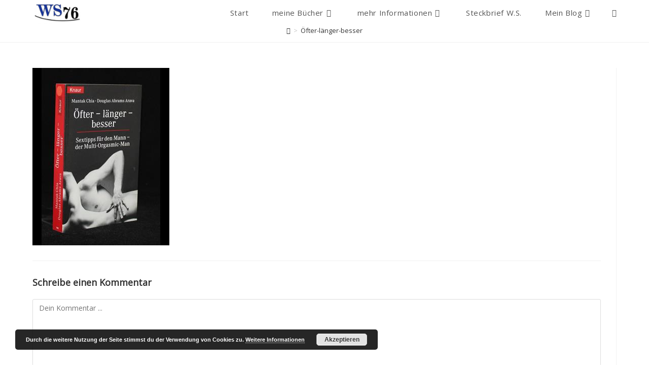

--- FILE ---
content_type: text/html; charset=UTF-8
request_url: http://ws76.de/oefter-laenger-besser/
body_size: 28987
content:
<!DOCTYPE html>
<html class="html" dir="ltr" lang="de" prefix="og: https://ogp.me/ns#">
<head>
	<meta charset="UTF-8">
	<link rel="profile" href="https://gmpg.org/xfn/11">

	<title>Öfter-länger-besser | Sachbuchempfehlungen</title>
	<style>img:is([sizes="auto" i], [sizes^="auto," i]) { contain-intrinsic-size: 3000px 1500px }</style>
	
		<!-- All in One SEO 4.8.5 - aioseo.com -->
	<meta name="robots" content="max-image-preview:large" />
	<meta name="author" content="Steffen"/>
	<meta name="google-site-verification" content="google-site-verification=XSYr1vWaIhzAZEhA_XPMes1xS2MLlhzFS6baPk34zMc" />
	<link rel="canonical" href="https://ws76.de/oefter-laenger-besser/" />
	<meta name="generator" content="All in One SEO (AIOSEO) 4.8.5" />
		<meta property="og:locale" content="de_DE" />
		<meta property="og:site_name" content="Sachbuchempfehlungen | Lesen gefährdet die Dummheit!" />
		<meta property="og:type" content="article" />
		<meta property="og:title" content="Öfter-länger-besser | Sachbuchempfehlungen" />
		<meta property="og:url" content="https://ws76.de/oefter-laenger-besser/" />
		<meta property="og:image" content="http://ws76.de/wp-content/uploads/2019/10/cropped-ws76-Logo-1.jpg" />
		<meta property="article:published_time" content="2021-02-20T21:04:44+00:00" />
		<meta property="article:modified_time" content="2021-02-20T21:04:44+00:00" />
		<meta name="twitter:card" content="summary" />
		<meta name="twitter:title" content="Öfter-länger-besser | Sachbuchempfehlungen" />
		<meta name="twitter:image" content="https://ws76.de/wp-content/uploads/2019/10/cropped-ws76-Logo-1.jpg" />
		<script type="application/ld+json" class="aioseo-schema">
			{"@context":"https:\/\/schema.org","@graph":[{"@type":"BreadcrumbList","@id":"https:\/\/ws76.de\/oefter-laenger-besser\/#breadcrumblist","itemListElement":[{"@type":"ListItem","@id":"https:\/\/ws76.de#listItem","position":1,"name":"Home","item":"https:\/\/ws76.de","nextItem":{"@type":"ListItem","@id":"https:\/\/ws76.de\/oefter-laenger-besser\/#listItem","name":"\u00d6fter-l\u00e4nger-besser"}},{"@type":"ListItem","@id":"https:\/\/ws76.de\/oefter-laenger-besser\/#listItem","position":2,"name":"\u00d6fter-l\u00e4nger-besser","previousItem":{"@type":"ListItem","@id":"https:\/\/ws76.de#listItem","name":"Home"}}]},{"@type":"ItemPage","@id":"https:\/\/ws76.de\/oefter-laenger-besser\/#itempage","url":"https:\/\/ws76.de\/oefter-laenger-besser\/","name":"\u00d6fter-l\u00e4nger-besser | Sachbuchempfehlungen","inLanguage":"de-DE","isPartOf":{"@id":"https:\/\/ws76.de\/#website"},"breadcrumb":{"@id":"https:\/\/ws76.de\/oefter-laenger-besser\/#breadcrumblist"},"author":{"@id":"https:\/\/ws76.de\/author\/steffen\/#author"},"creator":{"@id":"https:\/\/ws76.de\/author\/steffen\/#author"},"datePublished":"2021-02-20T22:04:44+01:00","dateModified":"2021-02-20T22:04:44+01:00"},{"@type":"Organization","@id":"https:\/\/ws76.de\/#organization","name":"Sachbuchempfehlungen","description":"Lesen gef\u00e4hrdet die Dummheit!","url":"https:\/\/ws76.de\/","logo":{"@type":"ImageObject","url":"https:\/\/ws76.de\/wp-content\/uploads\/2021\/03\/ws76.jpg","@id":"https:\/\/ws76.de\/oefter-laenger-besser\/#organizationLogo","width":512,"height":512},"image":{"@id":"https:\/\/ws76.de\/oefter-laenger-besser\/#organizationLogo"}},{"@type":"Person","@id":"https:\/\/ws76.de\/author\/steffen\/#author","url":"https:\/\/ws76.de\/author\/steffen\/","name":"Steffen","image":{"@type":"ImageObject","@id":"https:\/\/ws76.de\/oefter-laenger-besser\/#authorImage","url":"https:\/\/secure.gravatar.com\/avatar\/e5f595a31f4db43ad459b9c18b20707f57d98c7c4ac0dddde5feca7ea25891e4?s=96&d=blank&r=g","width":96,"height":96,"caption":"Steffen"}},{"@type":"WebSite","@id":"https:\/\/ws76.de\/#website","url":"https:\/\/ws76.de\/","name":"Sachbuchempfehlungen","description":"Lesen gef\u00e4hrdet die Dummheit!","inLanguage":"de-DE","publisher":{"@id":"https:\/\/ws76.de\/#organization"}}]}
		</script>
		<!-- All in One SEO -->

<meta name="viewport" content="width=device-width, initial-scale=1"><link rel="alternate" type="application/rss+xml" title="Sachbuchempfehlungen &raquo; Feed" href="https://ws76.de/feed/" />
<link rel="alternate" type="application/rss+xml" title="Sachbuchempfehlungen &raquo; Kommentar-Feed" href="https://ws76.de/comments/feed/" />
<script id="wpp-js" src="http://ws76.de/wp-content/plugins/wordpress-popular-posts/assets/js/wpp.min.js?ver=7.3.3" data-sampling="0" data-sampling-rate="100" data-api-url="https://ws76.de/wp-json/wordpress-popular-posts" data-post-id="11823" data-token="12e73cd87a" data-lang="0" data-debug="0"></script>
<link rel="alternate" type="application/rss+xml" title="Sachbuchempfehlungen &raquo; Öfter-länger-besser-Kommentar-Feed" href="https://ws76.de/feed/?attachment_id=11823" />
<script>
window._wpemojiSettings = {"baseUrl":"https:\/\/s.w.org\/images\/core\/emoji\/16.0.1\/72x72\/","ext":".png","svgUrl":"https:\/\/s.w.org\/images\/core\/emoji\/16.0.1\/svg\/","svgExt":".svg","source":{"concatemoji":"http:\/\/ws76.de\/wp-includes\/js\/wp-emoji-release.min.js?ver=6.8.3"}};
/*! This file is auto-generated */
!function(s,n){var o,i,e;function c(e){try{var t={supportTests:e,timestamp:(new Date).valueOf()};sessionStorage.setItem(o,JSON.stringify(t))}catch(e){}}function p(e,t,n){e.clearRect(0,0,e.canvas.width,e.canvas.height),e.fillText(t,0,0);var t=new Uint32Array(e.getImageData(0,0,e.canvas.width,e.canvas.height).data),a=(e.clearRect(0,0,e.canvas.width,e.canvas.height),e.fillText(n,0,0),new Uint32Array(e.getImageData(0,0,e.canvas.width,e.canvas.height).data));return t.every(function(e,t){return e===a[t]})}function u(e,t){e.clearRect(0,0,e.canvas.width,e.canvas.height),e.fillText(t,0,0);for(var n=e.getImageData(16,16,1,1),a=0;a<n.data.length;a++)if(0!==n.data[a])return!1;return!0}function f(e,t,n,a){switch(t){case"flag":return n(e,"\ud83c\udff3\ufe0f\u200d\u26a7\ufe0f","\ud83c\udff3\ufe0f\u200b\u26a7\ufe0f")?!1:!n(e,"\ud83c\udde8\ud83c\uddf6","\ud83c\udde8\u200b\ud83c\uddf6")&&!n(e,"\ud83c\udff4\udb40\udc67\udb40\udc62\udb40\udc65\udb40\udc6e\udb40\udc67\udb40\udc7f","\ud83c\udff4\u200b\udb40\udc67\u200b\udb40\udc62\u200b\udb40\udc65\u200b\udb40\udc6e\u200b\udb40\udc67\u200b\udb40\udc7f");case"emoji":return!a(e,"\ud83e\udedf")}return!1}function g(e,t,n,a){var r="undefined"!=typeof WorkerGlobalScope&&self instanceof WorkerGlobalScope?new OffscreenCanvas(300,150):s.createElement("canvas"),o=r.getContext("2d",{willReadFrequently:!0}),i=(o.textBaseline="top",o.font="600 32px Arial",{});return e.forEach(function(e){i[e]=t(o,e,n,a)}),i}function t(e){var t=s.createElement("script");t.src=e,t.defer=!0,s.head.appendChild(t)}"undefined"!=typeof Promise&&(o="wpEmojiSettingsSupports",i=["flag","emoji"],n.supports={everything:!0,everythingExceptFlag:!0},e=new Promise(function(e){s.addEventListener("DOMContentLoaded",e,{once:!0})}),new Promise(function(t){var n=function(){try{var e=JSON.parse(sessionStorage.getItem(o));if("object"==typeof e&&"number"==typeof e.timestamp&&(new Date).valueOf()<e.timestamp+604800&&"object"==typeof e.supportTests)return e.supportTests}catch(e){}return null}();if(!n){if("undefined"!=typeof Worker&&"undefined"!=typeof OffscreenCanvas&&"undefined"!=typeof URL&&URL.createObjectURL&&"undefined"!=typeof Blob)try{var e="postMessage("+g.toString()+"("+[JSON.stringify(i),f.toString(),p.toString(),u.toString()].join(",")+"));",a=new Blob([e],{type:"text/javascript"}),r=new Worker(URL.createObjectURL(a),{name:"wpTestEmojiSupports"});return void(r.onmessage=function(e){c(n=e.data),r.terminate(),t(n)})}catch(e){}c(n=g(i,f,p,u))}t(n)}).then(function(e){for(var t in e)n.supports[t]=e[t],n.supports.everything=n.supports.everything&&n.supports[t],"flag"!==t&&(n.supports.everythingExceptFlag=n.supports.everythingExceptFlag&&n.supports[t]);n.supports.everythingExceptFlag=n.supports.everythingExceptFlag&&!n.supports.flag,n.DOMReady=!1,n.readyCallback=function(){n.DOMReady=!0}}).then(function(){return e}).then(function(){var e;n.supports.everything||(n.readyCallback(),(e=n.source||{}).concatemoji?t(e.concatemoji):e.wpemoji&&e.twemoji&&(t(e.twemoji),t(e.wpemoji)))}))}((window,document),window._wpemojiSettings);
</script>
<link rel='stylesheet' id='void-grid-main-css' href='http://ws76.de/wp-content/plugins/void-elementor-post-grid-addon-for-elementor-page-builder/assets/css/main.css?ver=2.4' media='all' />
<link rel='stylesheet' id='void-grid-bootstrap-css' href='http://ws76.de/wp-content/plugins/void-elementor-post-grid-addon-for-elementor-page-builder/assets/css/bootstrap.min.css?ver=3.3.7' media='all' />
<style id='wp-emoji-styles-inline-css'>

	img.wp-smiley, img.emoji {
		display: inline !important;
		border: none !important;
		box-shadow: none !important;
		height: 1em !important;
		width: 1em !important;
		margin: 0 0.07em !important;
		vertical-align: -0.1em !important;
		background: none !important;
		padding: 0 !important;
	}
</style>
<link rel='stylesheet' id='wp-block-library-css' href='http://ws76.de/wp-includes/css/dist/block-library/style.min.css?ver=6.8.3' media='all' />
<style id='wp-block-library-theme-inline-css'>
.wp-block-audio :where(figcaption){color:#555;font-size:13px;text-align:center}.is-dark-theme .wp-block-audio :where(figcaption){color:#ffffffa6}.wp-block-audio{margin:0 0 1em}.wp-block-code{border:1px solid #ccc;border-radius:4px;font-family:Menlo,Consolas,monaco,monospace;padding:.8em 1em}.wp-block-embed :where(figcaption){color:#555;font-size:13px;text-align:center}.is-dark-theme .wp-block-embed :where(figcaption){color:#ffffffa6}.wp-block-embed{margin:0 0 1em}.blocks-gallery-caption{color:#555;font-size:13px;text-align:center}.is-dark-theme .blocks-gallery-caption{color:#ffffffa6}:root :where(.wp-block-image figcaption){color:#555;font-size:13px;text-align:center}.is-dark-theme :root :where(.wp-block-image figcaption){color:#ffffffa6}.wp-block-image{margin:0 0 1em}.wp-block-pullquote{border-bottom:4px solid;border-top:4px solid;color:currentColor;margin-bottom:1.75em}.wp-block-pullquote cite,.wp-block-pullquote footer,.wp-block-pullquote__citation{color:currentColor;font-size:.8125em;font-style:normal;text-transform:uppercase}.wp-block-quote{border-left:.25em solid;margin:0 0 1.75em;padding-left:1em}.wp-block-quote cite,.wp-block-quote footer{color:currentColor;font-size:.8125em;font-style:normal;position:relative}.wp-block-quote:where(.has-text-align-right){border-left:none;border-right:.25em solid;padding-left:0;padding-right:1em}.wp-block-quote:where(.has-text-align-center){border:none;padding-left:0}.wp-block-quote.is-large,.wp-block-quote.is-style-large,.wp-block-quote:where(.is-style-plain){border:none}.wp-block-search .wp-block-search__label{font-weight:700}.wp-block-search__button{border:1px solid #ccc;padding:.375em .625em}:where(.wp-block-group.has-background){padding:1.25em 2.375em}.wp-block-separator.has-css-opacity{opacity:.4}.wp-block-separator{border:none;border-bottom:2px solid;margin-left:auto;margin-right:auto}.wp-block-separator.has-alpha-channel-opacity{opacity:1}.wp-block-separator:not(.is-style-wide):not(.is-style-dots){width:100px}.wp-block-separator.has-background:not(.is-style-dots){border-bottom:none;height:1px}.wp-block-separator.has-background:not(.is-style-wide):not(.is-style-dots){height:2px}.wp-block-table{margin:0 0 1em}.wp-block-table td,.wp-block-table th{word-break:normal}.wp-block-table :where(figcaption){color:#555;font-size:13px;text-align:center}.is-dark-theme .wp-block-table :where(figcaption){color:#ffffffa6}.wp-block-video :where(figcaption){color:#555;font-size:13px;text-align:center}.is-dark-theme .wp-block-video :where(figcaption){color:#ffffffa6}.wp-block-video{margin:0 0 1em}:root :where(.wp-block-template-part.has-background){margin-bottom:0;margin-top:0;padding:1.25em 2.375em}
</style>
<style id='classic-theme-styles-inline-css'>
/*! This file is auto-generated */
.wp-block-button__link{color:#fff;background-color:#32373c;border-radius:9999px;box-shadow:none;text-decoration:none;padding:calc(.667em + 2px) calc(1.333em + 2px);font-size:1.125em}.wp-block-file__button{background:#32373c;color:#fff;text-decoration:none}
</style>
<style id='global-styles-inline-css'>
:root{--wp--preset--aspect-ratio--square: 1;--wp--preset--aspect-ratio--4-3: 4/3;--wp--preset--aspect-ratio--3-4: 3/4;--wp--preset--aspect-ratio--3-2: 3/2;--wp--preset--aspect-ratio--2-3: 2/3;--wp--preset--aspect-ratio--16-9: 16/9;--wp--preset--aspect-ratio--9-16: 9/16;--wp--preset--color--black: #000000;--wp--preset--color--cyan-bluish-gray: #abb8c3;--wp--preset--color--white: #ffffff;--wp--preset--color--pale-pink: #f78da7;--wp--preset--color--vivid-red: #cf2e2e;--wp--preset--color--luminous-vivid-orange: #ff6900;--wp--preset--color--luminous-vivid-amber: #fcb900;--wp--preset--color--light-green-cyan: #7bdcb5;--wp--preset--color--vivid-green-cyan: #00d084;--wp--preset--color--pale-cyan-blue: #8ed1fc;--wp--preset--color--vivid-cyan-blue: #0693e3;--wp--preset--color--vivid-purple: #9b51e0;--wp--preset--gradient--vivid-cyan-blue-to-vivid-purple: linear-gradient(135deg,rgba(6,147,227,1) 0%,rgb(155,81,224) 100%);--wp--preset--gradient--light-green-cyan-to-vivid-green-cyan: linear-gradient(135deg,rgb(122,220,180) 0%,rgb(0,208,130) 100%);--wp--preset--gradient--luminous-vivid-amber-to-luminous-vivid-orange: linear-gradient(135deg,rgba(252,185,0,1) 0%,rgba(255,105,0,1) 100%);--wp--preset--gradient--luminous-vivid-orange-to-vivid-red: linear-gradient(135deg,rgba(255,105,0,1) 0%,rgb(207,46,46) 100%);--wp--preset--gradient--very-light-gray-to-cyan-bluish-gray: linear-gradient(135deg,rgb(238,238,238) 0%,rgb(169,184,195) 100%);--wp--preset--gradient--cool-to-warm-spectrum: linear-gradient(135deg,rgb(74,234,220) 0%,rgb(151,120,209) 20%,rgb(207,42,186) 40%,rgb(238,44,130) 60%,rgb(251,105,98) 80%,rgb(254,248,76) 100%);--wp--preset--gradient--blush-light-purple: linear-gradient(135deg,rgb(255,206,236) 0%,rgb(152,150,240) 100%);--wp--preset--gradient--blush-bordeaux: linear-gradient(135deg,rgb(254,205,165) 0%,rgb(254,45,45) 50%,rgb(107,0,62) 100%);--wp--preset--gradient--luminous-dusk: linear-gradient(135deg,rgb(255,203,112) 0%,rgb(199,81,192) 50%,rgb(65,88,208) 100%);--wp--preset--gradient--pale-ocean: linear-gradient(135deg,rgb(255,245,203) 0%,rgb(182,227,212) 50%,rgb(51,167,181) 100%);--wp--preset--gradient--electric-grass: linear-gradient(135deg,rgb(202,248,128) 0%,rgb(113,206,126) 100%);--wp--preset--gradient--midnight: linear-gradient(135deg,rgb(2,3,129) 0%,rgb(40,116,252) 100%);--wp--preset--font-size--small: 13px;--wp--preset--font-size--medium: 20px;--wp--preset--font-size--large: 36px;--wp--preset--font-size--x-large: 42px;--wp--preset--spacing--20: 0.44rem;--wp--preset--spacing--30: 0.67rem;--wp--preset--spacing--40: 1rem;--wp--preset--spacing--50: 1.5rem;--wp--preset--spacing--60: 2.25rem;--wp--preset--spacing--70: 3.38rem;--wp--preset--spacing--80: 5.06rem;--wp--preset--shadow--natural: 6px 6px 9px rgba(0, 0, 0, 0.2);--wp--preset--shadow--deep: 12px 12px 50px rgba(0, 0, 0, 0.4);--wp--preset--shadow--sharp: 6px 6px 0px rgba(0, 0, 0, 0.2);--wp--preset--shadow--outlined: 6px 6px 0px -3px rgba(255, 255, 255, 1), 6px 6px rgba(0, 0, 0, 1);--wp--preset--shadow--crisp: 6px 6px 0px rgba(0, 0, 0, 1);}:where(.is-layout-flex){gap: 0.5em;}:where(.is-layout-grid){gap: 0.5em;}body .is-layout-flex{display: flex;}.is-layout-flex{flex-wrap: wrap;align-items: center;}.is-layout-flex > :is(*, div){margin: 0;}body .is-layout-grid{display: grid;}.is-layout-grid > :is(*, div){margin: 0;}:where(.wp-block-columns.is-layout-flex){gap: 2em;}:where(.wp-block-columns.is-layout-grid){gap: 2em;}:where(.wp-block-post-template.is-layout-flex){gap: 1.25em;}:where(.wp-block-post-template.is-layout-grid){gap: 1.25em;}.has-black-color{color: var(--wp--preset--color--black) !important;}.has-cyan-bluish-gray-color{color: var(--wp--preset--color--cyan-bluish-gray) !important;}.has-white-color{color: var(--wp--preset--color--white) !important;}.has-pale-pink-color{color: var(--wp--preset--color--pale-pink) !important;}.has-vivid-red-color{color: var(--wp--preset--color--vivid-red) !important;}.has-luminous-vivid-orange-color{color: var(--wp--preset--color--luminous-vivid-orange) !important;}.has-luminous-vivid-amber-color{color: var(--wp--preset--color--luminous-vivid-amber) !important;}.has-light-green-cyan-color{color: var(--wp--preset--color--light-green-cyan) !important;}.has-vivid-green-cyan-color{color: var(--wp--preset--color--vivid-green-cyan) !important;}.has-pale-cyan-blue-color{color: var(--wp--preset--color--pale-cyan-blue) !important;}.has-vivid-cyan-blue-color{color: var(--wp--preset--color--vivid-cyan-blue) !important;}.has-vivid-purple-color{color: var(--wp--preset--color--vivid-purple) !important;}.has-black-background-color{background-color: var(--wp--preset--color--black) !important;}.has-cyan-bluish-gray-background-color{background-color: var(--wp--preset--color--cyan-bluish-gray) !important;}.has-white-background-color{background-color: var(--wp--preset--color--white) !important;}.has-pale-pink-background-color{background-color: var(--wp--preset--color--pale-pink) !important;}.has-vivid-red-background-color{background-color: var(--wp--preset--color--vivid-red) !important;}.has-luminous-vivid-orange-background-color{background-color: var(--wp--preset--color--luminous-vivid-orange) !important;}.has-luminous-vivid-amber-background-color{background-color: var(--wp--preset--color--luminous-vivid-amber) !important;}.has-light-green-cyan-background-color{background-color: var(--wp--preset--color--light-green-cyan) !important;}.has-vivid-green-cyan-background-color{background-color: var(--wp--preset--color--vivid-green-cyan) !important;}.has-pale-cyan-blue-background-color{background-color: var(--wp--preset--color--pale-cyan-blue) !important;}.has-vivid-cyan-blue-background-color{background-color: var(--wp--preset--color--vivid-cyan-blue) !important;}.has-vivid-purple-background-color{background-color: var(--wp--preset--color--vivid-purple) !important;}.has-black-border-color{border-color: var(--wp--preset--color--black) !important;}.has-cyan-bluish-gray-border-color{border-color: var(--wp--preset--color--cyan-bluish-gray) !important;}.has-white-border-color{border-color: var(--wp--preset--color--white) !important;}.has-pale-pink-border-color{border-color: var(--wp--preset--color--pale-pink) !important;}.has-vivid-red-border-color{border-color: var(--wp--preset--color--vivid-red) !important;}.has-luminous-vivid-orange-border-color{border-color: var(--wp--preset--color--luminous-vivid-orange) !important;}.has-luminous-vivid-amber-border-color{border-color: var(--wp--preset--color--luminous-vivid-amber) !important;}.has-light-green-cyan-border-color{border-color: var(--wp--preset--color--light-green-cyan) !important;}.has-vivid-green-cyan-border-color{border-color: var(--wp--preset--color--vivid-green-cyan) !important;}.has-pale-cyan-blue-border-color{border-color: var(--wp--preset--color--pale-cyan-blue) !important;}.has-vivid-cyan-blue-border-color{border-color: var(--wp--preset--color--vivid-cyan-blue) !important;}.has-vivid-purple-border-color{border-color: var(--wp--preset--color--vivid-purple) !important;}.has-vivid-cyan-blue-to-vivid-purple-gradient-background{background: var(--wp--preset--gradient--vivid-cyan-blue-to-vivid-purple) !important;}.has-light-green-cyan-to-vivid-green-cyan-gradient-background{background: var(--wp--preset--gradient--light-green-cyan-to-vivid-green-cyan) !important;}.has-luminous-vivid-amber-to-luminous-vivid-orange-gradient-background{background: var(--wp--preset--gradient--luminous-vivid-amber-to-luminous-vivid-orange) !important;}.has-luminous-vivid-orange-to-vivid-red-gradient-background{background: var(--wp--preset--gradient--luminous-vivid-orange-to-vivid-red) !important;}.has-very-light-gray-to-cyan-bluish-gray-gradient-background{background: var(--wp--preset--gradient--very-light-gray-to-cyan-bluish-gray) !important;}.has-cool-to-warm-spectrum-gradient-background{background: var(--wp--preset--gradient--cool-to-warm-spectrum) !important;}.has-blush-light-purple-gradient-background{background: var(--wp--preset--gradient--blush-light-purple) !important;}.has-blush-bordeaux-gradient-background{background: var(--wp--preset--gradient--blush-bordeaux) !important;}.has-luminous-dusk-gradient-background{background: var(--wp--preset--gradient--luminous-dusk) !important;}.has-pale-ocean-gradient-background{background: var(--wp--preset--gradient--pale-ocean) !important;}.has-electric-grass-gradient-background{background: var(--wp--preset--gradient--electric-grass) !important;}.has-midnight-gradient-background{background: var(--wp--preset--gradient--midnight) !important;}.has-small-font-size{font-size: var(--wp--preset--font-size--small) !important;}.has-medium-font-size{font-size: var(--wp--preset--font-size--medium) !important;}.has-large-font-size{font-size: var(--wp--preset--font-size--large) !important;}.has-x-large-font-size{font-size: var(--wp--preset--font-size--x-large) !important;}
:where(.wp-block-post-template.is-layout-flex){gap: 1.25em;}:where(.wp-block-post-template.is-layout-grid){gap: 1.25em;}
:where(.wp-block-columns.is-layout-flex){gap: 2em;}:where(.wp-block-columns.is-layout-grid){gap: 2em;}
:root :where(.wp-block-pullquote){font-size: 1.5em;line-height: 1.6;}
</style>
<link rel='stylesheet' id='contact-form-7-css' href='http://ws76.de/wp-content/plugins/contact-form-7/includes/css/styles.css?ver=6.1' media='all' />
<link rel='stylesheet' id='gg-lcl-skin-css' href='http://ws76.de/wp-content/plugins/global-gallery/js/lightboxes/lc-lightbox/skins/minimal.css?ver=8.0.14' media='all' />
<link rel='stylesheet' id='gg-lightbox-css-css' href='http://ws76.de/wp-content/plugins/global-gallery/js/lightboxes/lc-lightbox/css/lc_lightbox.min.css?ver=6.8.3' media='all' />
<link rel='stylesheet' id='list-last-changes-css' href='http://ws76.de/wp-content/plugins/list-last-changes/css/list-last-changes.css?ver=6.8.3' media='all' />
<link rel='stylesheet' id='helpful-css' href='http://ws76.de/wp-content/plugins/helpful/core/assets/themes/base.css?ver=4.5.24' media='all' />
<link rel='stylesheet' id='tag-groups-css-frontend-structure-css' href='http://ws76.de/wp-content/plugins/tag-groups-premium/assets/css/jquery-ui.structure.min.css?ver=1.25.3' media='all' />
<link rel='stylesheet' id='tag-groups-css-frontend-theme-css' href='http://ws76.de/wp-content/plugins/tag-groups-premium/assets/css/ui-lightness/jquery-ui.theme.min.css?ver=1.25.3' media='all' />
<link rel='stylesheet' id='tag-groups-css-frontend-css' href='http://ws76.de/wp-content/plugins/tag-groups-premium/assets/css/frontend.min.css?ver=1.25.3' media='all' />
<link rel='stylesheet' id='tag-groups-premium-css-frontend-css' href='http://ws76.de/wp-content/plugins/tag-groups-premium/vendor/tag-groups-premium/assets/css/frontend.min.css?ver=1.25.3' media='all' />
<link rel='stylesheet' id='tag-groups-tag-editor-css-css' href='http://ws76.de/wp-content/plugins/tag-groups-premium/vendor/tag-groups-premium/assets/css/jquery.tag-editor.css?ver=1.25.3' media='all' />
<link rel='stylesheet' id='dashicons-css' href='http://ws76.de/wp-includes/css/dashicons.min.css?ver=6.8.3' media='all' />
<link rel='stylesheet' id='sumoselect-css-css' href='http://ws76.de/wp-content/plugins/tag-groups-premium/assets/css/sumoselect.css?ver=1.25.3' media='all' />
<link rel='stylesheet' id='basictable-css-css' href='http://ws76.de/wp-content/plugins/tag-groups-premium/vendor/tag-groups-premium/assets/css/basictable.css?ver=1.25.3' media='all' />
<link rel='stylesheet' id='wordpress-popular-posts-css-css' href='http://ws76.de/wp-content/plugins/wordpress-popular-posts/assets/css/wpp.css?ver=7.3.3' media='all' />
<link rel='stylesheet' id='font-awesome-css' href='http://ws76.de/wp-content/themes/oceanwp/assets/fonts/fontawesome/css/all.min.css?ver=6.7.2' media='all' />
<link rel='stylesheet' id='simple-line-icons-css' href='http://ws76.de/wp-content/themes/oceanwp/assets/css/third/simple-line-icons.min.css?ver=2.4.0' media='all' />
<link rel='stylesheet' id='oceanwp-style-css' href='http://ws76.de/wp-content/themes/oceanwp/assets/css/style.min.css?ver=4.1.1' media='all' />
<link rel='stylesheet' id='wpdreams-asl-basic-css' href='https://ws76.de/wp-content/plugins/ajax-search-lite/css/style.basic.css?ver=4.13.1' media='all' />
<link rel='stylesheet' id='wpdreams-asl-instance-css' href='https://ws76.de/wp-content/plugins/ajax-search-lite/css/style-curvy-blue.css?ver=4.13.1' media='all' />
<link rel='stylesheet' id='featherlight-css' href='http://ws76.de/wp-content/plugins/perfect-survey/resources/frontend/assets/css/featherlight.css?ver=6.8.3' media='all' />
<link rel='stylesheet' id='jquery-ui-css' href='http://ws76.de/wp-content/plugins/perfect-survey/resources/frontend/assets/css/jquery-ui.css?ver=6.8.3' media='all' />
<link rel='stylesheet' id='survey-style-front-css' href='http://ws76.de/wp-content/plugins/perfect-survey/resources/frontend/assets/css/survey-front-end.css?ver=6.8.3' media='all' />
<link rel='stylesheet' id='survey-style-css-css' href='http://ws76.de/wp-content/plugins/perfect-survey/resources/backend/assets/css/survey-general.css?ver=6.8.3' media='all' />
<link rel='stylesheet' id='gg_fontawesome-css' href='http://ws76.de/wp-content/plugins/global-gallery/css/fontAwesome/css/all.min.css?ver=5.15.2' media='all' />
<link rel='stylesheet' id='gg-frontend-css' href='http://ws76.de/wp-content/plugins/global-gallery/css/frontend.min.css?ver=8.0.14' media='all' />
<link rel='stylesheet' id='gg-slider-css' href='http://ws76.de/wp-content/plugins/global-gallery/js/jquery.galleria/themes/ggallery/galleria.ggallery.min.css?ver=8.0.14' media='all' />
<link rel='stylesheet' id='gg-custom-css-css' href='http://ws76.de/wp-content/plugins/global-gallery/css/custom.css?ver=8.0.14-30550226badd49e82bb774dd9081f7ff' media='all' />
<link rel='stylesheet' id='oe-widgets-style-css' href='http://ws76.de/wp-content/plugins/ocean-extra/assets/css/widgets.css?ver=6.8.3' media='all' />
<link rel='stylesheet' id='welcomebar-front-css' href='http://ws76.de/wp-content/plugins/mystickymenu-pro/css/welcomebar-front.css?ver=2.7.8' media='all' />
<link rel='stylesheet' id='welcomebar-animate-css' href='http://ws76.de/wp-content/plugins/mystickymenu-pro/css/welcomebar-animate.css?ver=2.7.8' media='all' />
<link rel='stylesheet' id='ecs-styles-css' href='http://ws76.de/wp-content/plugins/ele-custom-skin/assets/css/ecs-style.css?ver=3.1.9' media='all' />
<script id="jquery-core-js-extra">
var lcgg = {"rtl":"","columnized_max_w":"260","masonry_min_w":"150","phosostr_min_w":"120","coll_max_w":"1400","preload_hires_img":"","back_to_gall_scroll":"1","delayed_fx":"1","link_target":"_top","no_rclick":"1","deeplinked_elems":["ggt_","ggs_","ggp_","gcc_","gcg_"],"basic_deeplink":"","dl_coll_gall":"","slider_toggle_info":"","slider_fx":"","slider_fx_time":"400","slider_autoplay":"","slider_interval":"3500"};
</script>
<script src="http://ws76.de/wp-includes/js/jquery/jquery.min.js?ver=3.7.1" id="jquery-core-js"></script>
<script src="http://ws76.de/wp-includes/js/jquery/jquery-migrate.min.js?ver=3.4.1" id="jquery-migrate-js"></script>
<script src="http://ws76.de/wp-includes/js/jquery/ui/core.min.js?ver=1.13.3" id="jquery-ui-core-js"></script>
<script src="http://ws76.de/wp-content/plugins/tag-groups-premium/vendor/tag-groups-premium/assets/js/jquery.tag-editor.min.js?ver=1.25.3" id="tag-groups-tag-editor-js-js"></script>
<script src="http://ws76.de/wp-content/plugins/tag-groups-premium/vendor/tag-groups-premium/assets/js/jquery.caret.min.js?ver=1.25.3" id="tag-groups-caret-js-js"></script>
<script src="http://ws76.de/wp-content/plugins/tag-groups-premium/assets/js/jquery.sumoselect.min.js?ver=1.25.3" id="sumoselect-js-js"></script>
<script src="http://ws76.de/wp-content/plugins/tag-groups-premium/vendor/tag-groups-premium/assets/js/isotope.pkgd.min.js?ver=1.25.3" id="isotope-js-js"></script>
<script src="http://ws76.de/wp-content/plugins/tag-groups-premium/vendor/tag-groups-premium/assets/js/jquery.basictable.min.js?ver=1.25.3" id="basictable-js-js"></script>
<script src="http://ws76.de/wp-content/plugins/perfect-survey/resources/frontend/assets/js/sweetalert.min.js?ver=1.0.0" id="survey-sweetalert-js"></script>
<script src="http://ws76.de/wp-content/plugins/perfect-survey/resources/frontend/assets/js/featherlight.js?ver=1.7.9" id="featherlight-js"></script>
<script src="http://ws76.de/wp-content/plugins/perfect-survey/resources/frontend/assets/js/survey.common.js?ver=1.0.0" id="survey-common-js"></script>
<script src="http://ws76.de/wp-content/plugins/perfect-survey/resources/frontend/assets/js/survey.main.js?ver=1.0.0" id="survey-main-js"></script>
<script id="ecs_ajax_load-js-extra">
var ecs_ajax_params = {"ajaxurl":"http:\/\/ws76.de\/wp-admin\/admin-ajax.php","posts":"{\"page\":0,\"pagename\":\"oefter-laenger-besser\",\"error\":\"\",\"m\":\"\",\"p\":11823,\"post_parent\":\"\",\"subpost\":\"\",\"subpost_id\":\"\",\"attachment\":\"\",\"attachment_id\":11823,\"name\":\"oefter-laenger-besser\",\"page_id\":0,\"second\":\"\",\"minute\":\"\",\"hour\":\"\",\"day\":0,\"monthnum\":0,\"year\":0,\"w\":0,\"category_name\":\"\",\"tag\":\"\",\"cat\":\"\",\"tag_id\":\"\",\"author\":\"\",\"author_name\":\"\",\"feed\":\"\",\"tb\":\"\",\"paged\":0,\"meta_key\":\"\",\"meta_value\":\"\",\"preview\":\"\",\"s\":\"\",\"sentence\":\"\",\"title\":\"\",\"fields\":\"all\",\"menu_order\":\"\",\"embed\":\"\",\"category__in\":[],\"category__not_in\":[],\"category__and\":[],\"post__in\":[],\"post__not_in\":[],\"post_name__in\":[],\"tag__in\":[],\"tag__not_in\":[],\"tag__and\":[],\"tag_slug__in\":[],\"tag_slug__and\":[],\"post_parent__in\":[],\"post_parent__not_in\":[],\"author__in\":[],\"author__not_in\":[],\"search_columns\":[],\"ignore_sticky_posts\":false,\"suppress_filters\":false,\"cache_results\":true,\"update_post_term_cache\":true,\"update_menu_item_cache\":false,\"lazy_load_term_meta\":true,\"update_post_meta_cache\":true,\"post_type\":\"attachment\",\"posts_per_page\":20,\"nopaging\":false,\"comments_per_page\":\"5\",\"no_found_rows\":false,\"order\":\"DESC\"}"};
</script>
<script src="http://ws76.de/wp-content/plugins/ele-custom-skin/assets/js/ecs_ajax_pagination.js?ver=3.1.9" id="ecs_ajax_load-js"></script>
<script src="http://ws76.de/wp-content/plugins/global-gallery/js/isotope/isotope.pkgd.min.js?ver=3.0.6" id="gg-isotope-js"></script>
<script src="http://ws76.de/wp-content/plugins/global-gallery/js/jquery.galleria/galleria-1.5.7.min.js?ver=1.5.7" id="gg-galleria-slider-js"></script>
<script src="http://ws76.de/wp-content/plugins/global-gallery/js/jquery.galleria/themes/ggallery/galleria.ggallery.min.js?ver=1.5.7" id="gg-gs-lcweb-theme-js"></script>
<script src="http://ws76.de/wp-content/plugins/global-gallery/js/slick/slick.min.js?ver=1.8.0" id="gg-slick-js"></script>
<script src="http://ws76.de/wp-content/plugins/global-gallery/js/lc-lazyload/lc-lazyload.min.js?ver=2.0.1" id="gg-lazyload-js"></script>
<script src="http://ws76.de/wp-content/plugins/global-gallery/js/global_gallery.min.js?ver=8.0.14" id="gg-frontend-js"></script>
<script src="http://ws76.de/wp-content/plugins/ele-custom-skin/assets/js/ecs.js?ver=3.1.9" id="ecs-script-js"></script>
<link rel="https://api.w.org/" href="https://ws76.de/wp-json/" /><link rel="alternate" title="JSON" type="application/json" href="https://ws76.de/wp-json/wp/v2/media/11823" /><link rel="EditURI" type="application/rsd+xml" title="RSD" href="https://ws76.de/xmlrpc.php?rsd" />
<meta name="generator" content="WordPress 6.8.3" />
<link rel='shortlink' href='https://ws76.de/?p=11823' />
<link rel="alternate" title="oEmbed (JSON)" type="application/json+oembed" href="https://ws76.de/wp-json/oembed/1.0/embed?url=https%3A%2F%2Fws76.de%2Foefter-laenger-besser%2F" />
<link rel="alternate" title="oEmbed (XML)" type="text/xml+oembed" href="https://ws76.de/wp-json/oembed/1.0/embed?url=https%3A%2F%2Fws76.de%2Foefter-laenger-besser%2F&#038;format=xml" />
<style id="mystickymenu" type="text/css">#mysticky-nav { width:100%; position: static; }#mysticky-nav.wrapfixed { position:fixed; left: 0px; margin-top:0px;  z-index: 99990; -webkit-transition: 0s; -moz-transition: 0s; -o-transition: 0s; transition: 0s; -ms-filter:"progid:DXImageTransform.Microsoft.Alpha(Opacity=90)"; filter: alpha(opacity=90); opacity:0.9; background-color: #ffffff;}#mysticky-nav.wrapfixed .myfixed{ background-color: #ffffff; position: relative;top: auto;left: auto;right: auto;}</style>			<style type="text/css">
																															</style>
			<script type="text/javascript">
(function(url){
	if(/(?:Chrome\/26\.0\.1410\.63 Safari\/537\.31|WordfenceTestMonBot)/.test(navigator.userAgent)){ return; }
	var addEvent = function(evt, handler) {
		if (window.addEventListener) {
			document.addEventListener(evt, handler, false);
		} else if (window.attachEvent) {
			document.attachEvent('on' + evt, handler);
		}
	};
	var removeEvent = function(evt, handler) {
		if (window.removeEventListener) {
			document.removeEventListener(evt, handler, false);
		} else if (window.detachEvent) {
			document.detachEvent('on' + evt, handler);
		}
	};
	var evts = 'contextmenu dblclick drag dragend dragenter dragleave dragover dragstart drop keydown keypress keyup mousedown mousemove mouseout mouseover mouseup mousewheel scroll'.split(' ');
	var logHuman = function() {
		if (window.wfLogHumanRan) { return; }
		window.wfLogHumanRan = true;
		var wfscr = document.createElement('script');
		wfscr.type = 'text/javascript';
		wfscr.async = true;
		wfscr.src = url + '&r=' + Math.random();
		(document.getElementsByTagName('head')[0]||document.getElementsByTagName('body')[0]).appendChild(wfscr);
		for (var i = 0; i < evts.length; i++) {
			removeEvent(evts[i], logHuman);
		}
	};
	for (var i = 0; i < evts.length; i++) {
		addEvent(evts[i], logHuman);
	}
})('//ws76.de/?wordfence_lh=1&hid=6A7261F8E3FD57983EA70ECE24C26AE9');
</script>            <style id="wpp-loading-animation-styles">@-webkit-keyframes bgslide{from{background-position-x:0}to{background-position-x:-200%}}@keyframes bgslide{from{background-position-x:0}to{background-position-x:-200%}}.wpp-widget-block-placeholder,.wpp-shortcode-placeholder{margin:0 auto;width:60px;height:3px;background:#dd3737;background:linear-gradient(90deg,#dd3737 0%,#571313 10%,#dd3737 100%);background-size:200% auto;border-radius:3px;-webkit-animation:bgslide 1s infinite linear;animation:bgslide 1s infinite linear}</style>
            <!-- Analytics by WP Statistics - https://wp-statistics.com -->
				<link rel="preconnect" href="https://fonts.gstatic.com" crossorigin />
				<link rel="preload" as="style" href="//fonts.googleapis.com/css?family=Open+Sans&display=swap" />
				<link rel="stylesheet" href="//fonts.googleapis.com/css?family=Open+Sans&display=swap" media="all" />
				<meta name="generator" content="Elementor 3.30.4; features: additional_custom_breakpoints; settings: css_print_method-external, google_font-enabled, font_display-auto">
<script type="text/javascript">var wp_post = {"ID":11823,"post_author":"1","post_date":"2021-02-20 22:04:44","post_date_gmt":"2021-02-20 21:04:44","post_content":"","post_title":"\u00d6fter-l\u00e4nger-besser","post_excerpt":"","post_status":"inherit","comment_status":"open","ping_status":"closed","post_password":"","post_name":"oefter-laenger-besser","to_ping":"","pinged":"","post_modified":"2021-02-20 22:04:44","post_modified_gmt":"2021-02-20 21:04:44","post_content_filtered":"","post_parent":0,"guid":"http:\/\/ws76.de\/wp-content\/uploads\/2021\/02\/Oefter-laenger-besser.jpg","menu_order":0,"post_type":"attachment","post_mime_type":"image\/jpeg","comment_count":"0","filter":"raw"};</script><script type="text/javascript">var ajaxurl = "https://ws76.de/wp-admin/admin-ajax.php";</script>			<style>
				.e-con.e-parent:nth-of-type(n+4):not(.e-lazyloaded):not(.e-no-lazyload),
				.e-con.e-parent:nth-of-type(n+4):not(.e-lazyloaded):not(.e-no-lazyload) * {
					background-image: none !important;
				}
				@media screen and (max-height: 1024px) {
					.e-con.e-parent:nth-of-type(n+3):not(.e-lazyloaded):not(.e-no-lazyload),
					.e-con.e-parent:nth-of-type(n+3):not(.e-lazyloaded):not(.e-no-lazyload) * {
						background-image: none !important;
					}
				}
				@media screen and (max-height: 640px) {
					.e-con.e-parent:nth-of-type(n+2):not(.e-lazyloaded):not(.e-no-lazyload),
					.e-con.e-parent:nth-of-type(n+2):not(.e-lazyloaded):not(.e-no-lazyload) * {
						background-image: none !important;
					}
				}
			</style>
			<style type="text/css">.broken_link, a.broken_link {
	text-decoration: line-through;
}</style>			            <style>
				            
					div[id*='ajaxsearchlitesettings'].searchsettings .asl_option_inner label {
						font-size: 0px !important;
						color: rgba(0, 0, 0, 0);
					}
					div[id*='ajaxsearchlitesettings'].searchsettings .asl_option_inner label:after {
						font-size: 11px !important;
						position: absolute;
						top: 0;
						left: 0;
						z-index: 1;
					}
					.asl_w_container {
						width: 100%;
						margin: 0px 0px 0px 0px;
						min-width: 200px;
					}
					div[id*='ajaxsearchlite'].asl_m {
						width: 100%;
					}
					div[id*='ajaxsearchliteres'].wpdreams_asl_results div.resdrg span.highlighted {
						font-weight: bold;
						color: rgba(217, 49, 43, 1);
						background-color: rgba(238, 238, 238, 1);
					}
					div[id*='ajaxsearchliteres'].wpdreams_asl_results .results img.asl_image {
						width: 70px;
						height: 70px;
						object-fit: cover;
					}
					div[id*='ajaxsearchlite'].asl_r .results {
						max-height: none;
					}
					div[id*='ajaxsearchlite'].asl_r {
						position: absolute;
					}
				
						div.asl_r.asl_w.vertical .results .item::after {
							display: block;
							position: absolute;
							bottom: 0;
							content: '';
							height: 1px;
							width: 100%;
							background: #D8D8D8;
						}
						div.asl_r.asl_w.vertical .results .item.asl_last_item::after {
							display: none;
						}
								            </style>
			            <link rel="icon" href="https://ws76.de/wp-content/uploads/2021/03/cropped-ws76-32x32.jpg" sizes="32x32" />
<link rel="icon" href="https://ws76.de/wp-content/uploads/2021/03/cropped-ws76-192x192.jpg" sizes="192x192" />
<link rel="apple-touch-icon" href="https://ws76.de/wp-content/uploads/2021/03/cropped-ws76-180x180.jpg" />
<meta name="msapplication-TileImage" content="https://ws76.de/wp-content/uploads/2021/03/cropped-ws76-270x270.jpg" />
		<style id="wp-custom-css">
			.cm-shuffle-box-theme-blue button{margin:3px;-webkit-border-radius:8px;-moz-border-radius:8px;border-radius:8px;color:#ffffff;font:normal 16px/normal Arial,Helvetica,sans-serif;line-height:normal;line-height:1em;text-transform:none;background-color:#19359d;padding:2px 10px 2px 10px;text-decoration:none;cursor:pointer}.cm-shuffle-box-theme-blue input{display:inline-block;-webkit-box-sizing:content-box;-moz-box-sizing:content-box;box-sizing:content-box;margin:3px;padding:1px 5px;border:1px solid #3498db;-webkit-border-radius:8px;border-radius:8px;font:normal 16px/normal Arial,Helvetica,sans-serif;color:#ffffff;-o-text-overflow:clip;text-overflow:clip;background-color:#19359d}#footer-widgets .footer-box a{color:#000}#footer-widgets{padding:1px 0 1px 0}#footer-bottom{background-color:#1B1B1B;padding:15px 0;font-size:14px;line-height:1}.box-apm .user-form input,.apm-choosing label{font-size:12px;font-weight:normal;display:block;margin:12px auto;width:100%;padding:5px 10px;transition:.3s ease-in;overflow-x:hidden;text-overflow:ellipsis}.choosing-poll{padding:0 5px}.apm-info-form input,.apm-choosing label{margin:5px auto;padding:5px 5px}.answer-percent{height:12px;padding:0 5px;line-height:11px;margin-bottom:5px;background-color:#0C6291;border-radius:5px;font-size:9px}.apm-info-form input,.apm-choosing label{margin:4px 0;padding:1px 0}input[type="button"].ays-poll-btn{padding:0 5px !important;height:25px;min-width:0}.ays_poll_passed_count{padding:2px 2px}.ays-poll-id-5d5c4859c14bf.box-apm{padding-bottom:20px}input[type="button"].ays-poll-btn{font-size:11px}.survey_general_container .survey_question_container h2{color:#19359D !important}button.post-edit-btn.ps_survey_btn_submit.survey_submit_btn,.swal-button{background:#19359D !important;border-color:#19359D !important}.survey_general_container select:focus{color:#19359D !important;border-color:#19359D !important}		</style>
		<!-- OceanWP CSS -->
<style type="text/css">
/* Colors */body .theme-button,body input[type="submit"],body button[type="submit"],body button,body .button,body div.wpforms-container-full .wpforms-form input[type=submit],body div.wpforms-container-full .wpforms-form button[type=submit],body div.wpforms-container-full .wpforms-form .wpforms-page-button,.woocommerce-cart .wp-element-button,.woocommerce-checkout .wp-element-button,.wp-block-button__link{border-color:#ffffff}body .theme-button:hover,body input[type="submit"]:hover,body button[type="submit"]:hover,body button:hover,body .button:hover,body div.wpforms-container-full .wpforms-form input[type=submit]:hover,body div.wpforms-container-full .wpforms-form input[type=submit]:active,body div.wpforms-container-full .wpforms-form button[type=submit]:hover,body div.wpforms-container-full .wpforms-form button[type=submit]:active,body div.wpforms-container-full .wpforms-form .wpforms-page-button:hover,body div.wpforms-container-full .wpforms-form .wpforms-page-button:active,.woocommerce-cart .wp-element-button:hover,.woocommerce-checkout .wp-element-button:hover,.wp-block-button__link:hover{border-color:#ffffff}.page-header .page-header-title,.page-header.background-image-page-header .page-header-title{color:#ffffff}body{color:#000000}/* OceanWP Style Settings CSS */@media only screen and (min-width:960px){.content-area,.content-left-sidebar .content-area{width:100%}}.theme-button,input[type="submit"],button[type="submit"],button,.button,body div.wpforms-container-full .wpforms-form input[type=submit],body div.wpforms-container-full .wpforms-form button[type=submit],body div.wpforms-container-full .wpforms-form .wpforms-page-button{border-style:solid}.theme-button,input[type="submit"],button[type="submit"],button,.button,body div.wpforms-container-full .wpforms-form input[type=submit],body div.wpforms-container-full .wpforms-form button[type=submit],body div.wpforms-container-full .wpforms-form .wpforms-page-button{border-width:1px}form input[type="text"],form input[type="password"],form input[type="email"],form input[type="url"],form input[type="date"],form input[type="month"],form input[type="time"],form input[type="datetime"],form input[type="datetime-local"],form input[type="week"],form input[type="number"],form input[type="search"],form input[type="tel"],form input[type="color"],form select,form textarea,.woocommerce .woocommerce-checkout .select2-container--default .select2-selection--single{border-style:solid}body div.wpforms-container-full .wpforms-form input[type=date],body div.wpforms-container-full .wpforms-form input[type=datetime],body div.wpforms-container-full .wpforms-form input[type=datetime-local],body div.wpforms-container-full .wpforms-form input[type=email],body div.wpforms-container-full .wpforms-form input[type=month],body div.wpforms-container-full .wpforms-form input[type=number],body div.wpforms-container-full .wpforms-form input[type=password],body div.wpforms-container-full .wpforms-form input[type=range],body div.wpforms-container-full .wpforms-form input[type=search],body div.wpforms-container-full .wpforms-form input[type=tel],body div.wpforms-container-full .wpforms-form input[type=text],body div.wpforms-container-full .wpforms-form input[type=time],body div.wpforms-container-full .wpforms-form input[type=url],body div.wpforms-container-full .wpforms-form input[type=week],body div.wpforms-container-full .wpforms-form select,body div.wpforms-container-full .wpforms-form textarea{border-style:solid}form input[type="text"],form input[type="password"],form input[type="email"],form input[type="url"],form input[type="date"],form input[type="month"],form input[type="time"],form input[type="datetime"],form input[type="datetime-local"],form input[type="week"],form input[type="number"],form input[type="search"],form input[type="tel"],form input[type="color"],form select,form textarea{border-radius:3px}body div.wpforms-container-full .wpforms-form input[type=date],body div.wpforms-container-full .wpforms-form input[type=datetime],body div.wpforms-container-full .wpforms-form input[type=datetime-local],body div.wpforms-container-full .wpforms-form input[type=email],body div.wpforms-container-full .wpforms-form input[type=month],body div.wpforms-container-full .wpforms-form input[type=number],body div.wpforms-container-full .wpforms-form input[type=password],body div.wpforms-container-full .wpforms-form input[type=range],body div.wpforms-container-full .wpforms-form input[type=search],body div.wpforms-container-full .wpforms-form input[type=tel],body div.wpforms-container-full .wpforms-form input[type=text],body div.wpforms-container-full .wpforms-form input[type=time],body div.wpforms-container-full .wpforms-form input[type=url],body div.wpforms-container-full .wpforms-form input[type=week],body div.wpforms-container-full .wpforms-form select,body div.wpforms-container-full .wpforms-form textarea{border-radius:3px}.page-header,.has-transparent-header .page-header{padding:0}/* Header */#site-logo #site-logo-inner,.oceanwp-social-menu .social-menu-inner,#site-header.full_screen-header .menu-bar-inner,.after-header-content .after-header-content-inner{height:50px}#site-navigation-wrap .dropdown-menu >li >a,#site-navigation-wrap .dropdown-menu >li >span.opl-logout-link,.oceanwp-mobile-menu-icon a,.mobile-menu-close,.after-header-content-inner >a{line-height:50px}#site-header.has-header-media .overlay-header-media{background-color:rgba(0,0,0,0.5)}#site-logo #site-logo-inner a img,#site-header.center-header #site-navigation-wrap .middle-site-logo a img{max-width:100px}/* Blog CSS */.ocean-single-post-header ul.meta-item li a:hover{color:#333333}/* Sidebar */.widget-area{background-color:#d8d8d8}.widget-area{padding:20px 20px 0 20px!important}/* Footer Widgets */#footer-widgets{padding:5px 0 5px 0}#footer-widgets{background-color:#ffffff}/* Typography */body{font-size:14px;line-height:1.8}h1,h2,h3,h4,h5,h6,.theme-heading,.widget-title,.oceanwp-widget-recent-posts-title,.comment-reply-title,.entry-title,.sidebar-box .widget-title{line-height:1.4}h1{font-size:23px;line-height:1.4}h2{font-size:20px;line-height:1.4}h3{font-size:18px;line-height:1.4}h4{font-size:17px;line-height:1.4}h5{font-size:14px;line-height:1.4}h6{font-size:15px;line-height:1.4}.page-header .page-header-title,.page-header.background-image-page-header .page-header-title{font-size:1px;line-height:1.4}.page-header .page-subheading{font-size:15px;line-height:1.8}.site-breadcrumbs,.site-breadcrumbs a{font-size:13px;line-height:1.4}#top-bar-content,#top-bar-social-alt{font-size:12px;line-height:1.8}#site-logo a.site-logo-text{font-size:24px;line-height:1.8}#site-navigation-wrap .dropdown-menu >li >a,#site-header.full_screen-header .fs-dropdown-menu >li >a,#site-header.top-header #site-navigation-wrap .dropdown-menu >li >a,#site-header.center-header #site-navigation-wrap .dropdown-menu >li >a,#site-header.medium-header #site-navigation-wrap .dropdown-menu >li >a,.oceanwp-mobile-menu-icon a{font-size:15px}.dropdown-menu ul li a.menu-link,#site-header.full_screen-header .fs-dropdown-menu ul.sub-menu li a{font-size:12px;line-height:1.2;letter-spacing:.6px}.sidr-class-dropdown-menu li a,a.sidr-class-toggle-sidr-close,#mobile-dropdown ul li a,body #mobile-fullscreen ul li a{font-size:15px;line-height:1.8}.blog-entry.post .blog-entry-header .entry-title a{font-size:24px;line-height:1.4}.ocean-single-post-header .single-post-title{font-size:34px;line-height:1.4;letter-spacing:.6px}.ocean-single-post-header ul.meta-item li,.ocean-single-post-header ul.meta-item li a{font-size:13px;line-height:1.4;letter-spacing:.6px}.ocean-single-post-header .post-author-name,.ocean-single-post-header .post-author-name a{font-size:14px;line-height:1.4;letter-spacing:.6px}.ocean-single-post-header .post-author-description{font-size:12px;line-height:1.4;letter-spacing:.6px}.single-post .entry-title{line-height:1.4;letter-spacing:.6px}.single-post ul.meta li,.single-post ul.meta li a{font-size:14px;line-height:1.4;letter-spacing:.6px}.sidebar-box .widget-title,.sidebar-box.widget_block .wp-block-heading{font-size:13px;line-height:1;letter-spacing:1px}#footer-widgets .footer-box .widget-title{font-size:13px;line-height:1;letter-spacing:1px}#footer-bottom #copyright{font-size:12px;line-height:1}#footer-bottom #footer-bottom-menu{font-size:12px;line-height:1}.woocommerce-store-notice.demo_store{line-height:2;letter-spacing:1.5px}.demo_store .woocommerce-store-notice__dismiss-link{line-height:2;letter-spacing:1.5px}.woocommerce ul.products li.product li.title h2,.woocommerce ul.products li.product li.title a{font-size:14px;line-height:1.5}.woocommerce ul.products li.product li.category,.woocommerce ul.products li.product li.category a{font-size:12px;line-height:1}.woocommerce ul.products li.product .price{font-size:18px;line-height:1}.woocommerce ul.products li.product .button,.woocommerce ul.products li.product .product-inner .added_to_cart{font-size:12px;line-height:1.5;letter-spacing:1px}.woocommerce ul.products li.owp-woo-cond-notice span,.woocommerce ul.products li.owp-woo-cond-notice a{font-size:16px;line-height:1;letter-spacing:1px;font-weight:600;text-transform:capitalize}.woocommerce div.product .product_title{font-size:24px;line-height:1.4;letter-spacing:.6px}.woocommerce div.product p.price{font-size:36px;line-height:1}.woocommerce .owp-btn-normal .summary form button.button,.woocommerce .owp-btn-big .summary form button.button,.woocommerce .owp-btn-very-big .summary form button.button{font-size:12px;line-height:1.5;letter-spacing:1px;text-transform:uppercase}.woocommerce div.owp-woo-single-cond-notice span,.woocommerce div.owp-woo-single-cond-notice a{font-size:18px;line-height:2;letter-spacing:1.5px;font-weight:600;text-transform:capitalize}.ocean-preloader--active .preloader-after-content{font-size:20px;line-height:1.8;letter-spacing:.6px}
</style></head>

<body class="attachment wp-singular attachment-template-default single single-attachment postid-11823 attachmentid-11823 attachment-jpeg wp-custom-logo wp-embed-responsive wp-theme-oceanwp oceanwp-theme dropdown-mobile no-header-border default-breakpoint has-sidebar content-right-sidebar has-breadcrumbs has-blog-grid has-parallax-footer elementor-default elementor-kit-8374" itemscope="itemscope" itemtype="https://schema.org/WebPage">

	
	
	<div id="outer-wrap" class="site clr">

		<a class="skip-link screen-reader-text" href="#main">Zum Inhalt springen</a>

		
		<div id="wrap" class="clr">

			
			
<header id="site-header" class="minimal-header effect-ten clr" data-height="50" itemscope="itemscope" itemtype="https://schema.org/WPHeader" role="banner">

	
					
			<div id="site-header-inner" class="clr container">

				
				

<div id="site-logo" class="clr" itemscope itemtype="https://schema.org/Brand" >

	
	<div id="site-logo-inner" class="clr">

		<a href="https://ws76.de/" class="custom-logo-link" rel="home"><img fetchpriority="high" width="2000" height="873" src="https://ws76.de/wp-content/uploads/2019/10/cropped-ws76-Logo-1.jpg" class="custom-logo" alt="Sachbuchempfehlungen" decoding="async" srcset="https://ws76.de/wp-content/uploads/2019/10/cropped-ws76-Logo-1.jpg 2000w, https://ws76.de/wp-content/uploads/2019/10/cropped-ws76-Logo-1-300x131.jpg 300w, https://ws76.de/wp-content/uploads/2019/10/cropped-ws76-Logo-1-768x335.jpg 768w, https://ws76.de/wp-content/uploads/2019/10/cropped-ws76-Logo-1-1024x447.jpg 1024w, https://ws76.de/wp-content/uploads/2019/10/cropped-ws76-Logo-1-350x153.jpg 350w" sizes="(max-width: 2000px) 100vw, 2000px" /></a>
	</div><!-- #site-logo-inner -->

	
	
</div><!-- #site-logo -->

			<div id="site-navigation-wrap" class="clr">
			
			
			
			<nav id="site-navigation" class="navigation main-navigation clr" itemscope="itemscope" itemtype="https://schema.org/SiteNavigationElement" role="navigation" >

				<ul id="menu-hauptmenue" class="main-menu dropdown-menu sf-menu"><li id="menu-item-4801" class="menu-item menu-item-type-post_type menu-item-object-page menu-item-home menu-item-4801"><a href="https://ws76.de/" class="menu-link"><span class="text-wrap">Start</span></a></li><li id="menu-item-4800" class="menu-item menu-item-type-post_type menu-item-object-page menu-item-has-children dropdown menu-item-4800"><a href="https://ws76.de/meine-buecher/" class="menu-link"><span class="text-wrap">meine Bücher<i class="nav-arrow fa fa-angle-down" aria-hidden="true" role="img"></i></span></a>
<ul class="sub-menu">
	<li id="menu-item-11564" class="menu-item menu-item-type-custom menu-item-object-custom menu-item-has-children dropdown menu-item-11564 nav-no-click"><a href="http://ws76.de/meine-buecher/" class="menu-link"><span class="text-wrap">Mach das Beste aus Dir<i class="nav-arrow fa fa-angle-right" aria-hidden="true" role="img"></i></span></a>
	<ul class="sub-menu">
		<li id="menu-item-4813" class="menu-item menu-item-type-post_type menu-item-object-page menu-item-4813"><a href="https://ws76.de/erfolg/" class="menu-link"><span class="text-wrap">Erfolg</span></a></li>		<li id="menu-item-4821" class="menu-item menu-item-type-post_type menu-item-object-page menu-item-4821"><a href="https://ws76.de/lebenshilfe/" class="menu-link"><span class="text-wrap">Lebenshilfe</span></a></li>		<li id="menu-item-4819" class="menu-item menu-item-type-post_type menu-item-object-page menu-item-4819"><a href="https://ws76.de/dvd-und-audioseminare/" class="menu-link"><span class="text-wrap">DVD &#038; Audioseminare</span></a></li>		<li id="menu-item-4818" class="menu-item menu-item-type-post_type menu-item-object-page menu-item-4818"><a href="https://ws76.de/kommunikation/" class="menu-link"><span class="text-wrap">Kommunikation</span></a></li>	</ul>
</li>	<li id="menu-item-11563" class="menu-item menu-item-type-custom menu-item-object-custom menu-item-has-children dropdown menu-item-11563 nav-no-click"><a href="http://ws76.de/meine-buecher/" class="menu-link"><span class="text-wrap">Finanzen<i class="nav-arrow fa fa-angle-right" aria-hidden="true" role="img"></i></span></a>
	<ul class="sub-menu">
		<li id="menu-item-4811" class="menu-item menu-item-type-post_type menu-item-object-page menu-item-4811"><a href="https://ws76.de/geld/" class="menu-link"><span class="text-wrap">Geld</span></a></li>		<li id="menu-item-4812" class="menu-item menu-item-type-post_type menu-item-object-page menu-item-4812"><a href="https://ws76.de/boerse/" class="menu-link"><span class="text-wrap">Börse</span></a></li>	</ul>
</li>	<li id="menu-item-11560" class="menu-item menu-item-type-custom menu-item-object-custom menu-item-has-children dropdown menu-item-11560 nav-no-click"><a href="http://ws76.de/meine-buecher/" class="menu-link"><span class="text-wrap">Beruf(ung)<i class="nav-arrow fa fa-angle-right" aria-hidden="true" role="img"></i></span></a>
	<ul class="sub-menu">
		<li id="menu-item-4820" class="menu-item menu-item-type-post_type menu-item-object-page menu-item-4820"><a href="https://ws76.de/autohaus/" class="menu-link"><span class="text-wrap">Autohaus</span></a></li>		<li id="menu-item-11643" class="menu-item menu-item-type-post_type menu-item-object-page menu-item-11643"><a href="https://ws76.de/kfz-versicherung/" class="menu-link"><span class="text-wrap">Kfz-Versicherung</span></a></li>		<li id="menu-item-4815" class="menu-item menu-item-type-post_type menu-item-object-page menu-item-4815"><a href="https://ws76.de/verkauf/" class="menu-link"><span class="text-wrap">Verkauf</span></a></li>		<li id="menu-item-4810" class="menu-item menu-item-type-post_type menu-item-object-page menu-item-4810"><a href="https://ws76.de/job/" class="menu-link"><span class="text-wrap">Job</span></a></li>	</ul>
</li>	<li id="menu-item-11561" class="menu-item menu-item-type-custom menu-item-object-custom menu-item-has-children dropdown menu-item-11561 nav-no-click"><a href="http://ws76.de/meine-buecher/" class="menu-link"><span class="text-wrap">Interessen / Hobby<i class="nav-arrow fa fa-angle-right" aria-hidden="true" role="img"></i></span></a>
	<ul class="sub-menu">
		<li id="menu-item-4814" class="menu-item menu-item-type-post_type menu-item-object-page menu-item-4814"><a href="https://ws76.de/webseite-und-internet/" class="menu-link"><span class="text-wrap">Websites &#038; Internet</span></a></li>		<li id="menu-item-4817" class="menu-item menu-item-type-post_type menu-item-object-page menu-item-4817"><a href="https://ws76.de/mlm/" class="menu-link"><span class="text-wrap">Network-Marketing / Direktvertrieb / MLM</span></a></li>		<li id="menu-item-4824" class="menu-item menu-item-type-post_type menu-item-object-page menu-item-4824"><a href="https://ws76.de/vitamine-und-co/" class="menu-link"><span class="text-wrap">Vitamine &#038; Co.</span></a></li>	</ul>
</li>	<li id="menu-item-11562" class="menu-item menu-item-type-custom menu-item-object-custom menu-item-has-children dropdown menu-item-11562 nav-no-click"><a href="http://ws76.de/meine-buecher/" class="menu-link"><span class="text-wrap">Allgemein(bildung)<i class="nav-arrow fa fa-angle-right" aria-hidden="true" role="img"></i></span></a>
	<ul class="sub-menu">
		<li id="menu-item-4816" class="menu-item menu-item-type-post_type menu-item-object-page menu-item-4816"><a href="https://ws76.de/realitaet/" class="menu-link"><span class="text-wrap">Realität</span></a></li>		<li id="menu-item-4822" class="menu-item menu-item-type-post_type menu-item-object-page menu-item-4822"><a href="https://ws76.de/biografien/" class="menu-link"><span class="text-wrap">Biografien</span></a></li>		<li id="menu-item-4823" class="menu-item menu-item-type-post_type menu-item-object-page menu-item-4823"><a href="https://ws76.de/sonstige-buecher/" class="menu-link"><span class="text-wrap">sonstige Bücher</span></a></li>		<li id="menu-item-11838" class="menu-item menu-item-type-post_type menu-item-object-page menu-item-11838"><a href="https://ws76.de/lsuz/" class="menu-link"><span class="text-wrap">LSuZ</span></a></li>	</ul>
</li></ul>
</li><li id="menu-item-8552" class="menu-item menu-item-type-post_type menu-item-object-page menu-item-has-children dropdown menu-item-8552"><a href="https://ws76.de/mehr-informationen/" class="menu-link"><span class="text-wrap">mehr Informationen<i class="nav-arrow fa fa-angle-down" aria-hidden="true" role="img"></i></span></a>
<ul class="sub-menu">
	<li id="menu-item-8551" class="menu-item menu-item-type-post_type menu-item-object-page menu-item-8551"><a href="https://ws76.de/mehr-informationen/shops/" class="menu-link"><span class="text-wrap">Shops</span></a></li>	<li id="menu-item-8645" class="menu-item menu-item-type-post_type menu-item-object-page menu-item-8645"><a href="https://ws76.de/mehr-informationen/kennst-du/" class="menu-link"><span class="text-wrap">Empfehlungen</span></a></li>	<li id="menu-item-9080" class="menu-item menu-item-type-custom menu-item-object-custom menu-item-9080"><a href="http://ws76.de/mehr-informationen/beschaffe-dir-geld/" class="menu-link"><span class="text-wrap">Ankauf</span></a></li>	<li id="menu-item-12214" class="menu-item menu-item-type-post_type menu-item-object-page menu-item-12214"><a href="https://ws76.de/deine-empfehlung-an-mich/" class="menu-link"><span class="text-wrap">Deine Empfehlung an mich</span></a></li></ul>
</li><li id="menu-item-4805" class="menu-item menu-item-type-post_type menu-item-object-page menu-item-4805"><a href="https://ws76.de/steckbrief-ws/" class="menu-link"><span class="text-wrap">Steckbrief W.S.</span></a></li><li id="menu-item-24353" class="menu-item menu-item-type-custom menu-item-object-custom menu-item-has-children dropdown menu-item-24353 nav-no-click"><a href="https://ws76.de/blog/" class="menu-link"><span class="text-wrap">Mein Blog<i class="nav-arrow fa fa-angle-down" aria-hidden="true" role="img"></i></span></a>
<ul class="sub-menu">
	<li id="menu-item-24354" class="menu-item menu-item-type-post_type menu-item-object-page menu-item-24354"><a href="https://ws76.de/liebe-ist-eine-entscheidung/" class="menu-link"><span class="text-wrap">Liebe ist eine Entscheidung</span></a></li></ul>
</li><li class="search-toggle-li" ><a href="https://ws76.de/#" class="site-search-toggle search-dropdown-toggle"><span class="screen-reader-text">Website-Suche umschalten</span><i class=" icon-magnifier" aria-hidden="true" role="img"></i></a></li></ul>
<div id="searchform-dropdown" class="header-searchform-wrap clr" >
	<div class="asl_w_container asl_w_container_1" data-id="1" data-instance="1">
	<div id='ajaxsearchlite1'
		 data-id="1"
		 data-instance="1"
		 class="asl_w asl_m asl_m_1 asl_m_1_1">
		<div class="probox">

	
	<div class='prosettings' style='display:none;' data-opened=0>
				<div class='innericon'>
			<svg version="1.1" xmlns="http://www.w3.org/2000/svg" xmlns:xlink="http://www.w3.org/1999/xlink" x="0px" y="0px" width="22" height="22" viewBox="0 0 512 512" enable-background="new 0 0 512 512" xml:space="preserve">
					<polygon transform = "rotate(90 256 256)" points="142.332,104.886 197.48,50 402.5,256 197.48,462 142.332,407.113 292.727,256 "/>
				</svg>
		</div>
	</div>

	
	
	<div class='proinput'>
        <form role="search" action='#' autocomplete="off"
			  aria-label="Search form">
			<input aria-label="Search input"
				   type='search' class='orig'
				   tabindex="0"
				   name='phrase'
				   placeholder='Suche nach ...'
				   value=''
				   autocomplete="off"/>
			<input aria-label="Search autocomplete input"
				   type='text'
				   class='autocomplete'
				   tabindex="-1"
				   name='phrase'
				   value=''
				   autocomplete="off" disabled/>
			<input type='submit' value="Start search" style='width:0; height: 0; visibility: hidden;'>
		</form>
	</div>

	
	
	<button class='promagnifier' tabindex="0" aria-label="Search magnifier button">
				<span class='innericon' style="display:block;">
			<svg version="1.1" xmlns="http://www.w3.org/2000/svg" xmlns:xlink="http://www.w3.org/1999/xlink" x="0px" y="0px" width="22" height="22" viewBox="0 0 512 512" enable-background="new 0 0 512 512" xml:space="preserve">
					<path d="M460.355,421.59L353.844,315.078c20.041-27.553,31.885-61.437,31.885-98.037
						C385.729,124.934,310.793,50,218.686,50C126.58,50,51.645,124.934,51.645,217.041c0,92.106,74.936,167.041,167.041,167.041
						c34.912,0,67.352-10.773,94.184-29.158L419.945,462L460.355,421.59z M100.631,217.041c0-65.096,52.959-118.056,118.055-118.056
						c65.098,0,118.057,52.959,118.057,118.056c0,65.096-52.959,118.056-118.057,118.056C153.59,335.097,100.631,282.137,100.631,217.041
						z"/>
				</svg>
		</span>
	</button>

	
	
	<div class='proloading'>

		<div class="asl_loader"><div class="asl_loader-inner asl_simple-circle"></div></div>

			</div>

			<div class='proclose'>
			<svg version="1.1" xmlns="http://www.w3.org/2000/svg" xmlns:xlink="http://www.w3.org/1999/xlink" x="0px"
				 y="0px"
				 width="12" height="12" viewBox="0 0 512 512" enable-background="new 0 0 512 512"
				 xml:space="preserve">
				<polygon points="438.393,374.595 319.757,255.977 438.378,137.348 374.595,73.607 255.995,192.225 137.375,73.622 73.607,137.352 192.246,255.983 73.622,374.625 137.352,438.393 256.002,319.734 374.652,438.378 "/>
			</svg>
		</div>
	
	
</div>	</div>
	<div class='asl_data_container' style="display:none !important;">
		<div class="asl_init_data wpdreams_asl_data_ct"
	 style="display:none !important;"
	 id="asl_init_id_1"
	 data-asl-id="1"
	 data-asl-instance="1"
	 data-asldata="[base64]"></div>	<div id="asl_hidden_data">
		<svg style="position:absolute" height="0" width="0">
			<filter id="aslblur">
				<feGaussianBlur in="SourceGraphic" stdDeviation="4"/>
			</filter>
		</svg>
		<svg style="position:absolute" height="0" width="0">
			<filter id="no_aslblur"></filter>
		</svg>
	</div>
	</div>

	<div id='ajaxsearchliteres1'
	 class='vertical wpdreams_asl_results asl_w asl_r asl_r_1 asl_r_1_1'>

	
	<div class="results">

		
		<div class="resdrg">
		</div>

		
	</div>

	
					<p class='showmore'>
			<span>More results...</span>
		</p>
			
</div>

	<div id='__original__ajaxsearchlitesettings1'
		 data-id="1"
		 class="searchsettings wpdreams_asl_settings asl_w asl_s asl_s_1">
		<form name='options'
	  aria-label="Search settings form"
	  autocomplete = 'off'>

	
	
	<input type="hidden" name="filters_changed" style="display:none;" value="0">
	<input type="hidden" name="filters_initial" style="display:none;" value="1">

	<div class="asl_option_inner hiddend">
		<input type='hidden' name='qtranslate_lang' id='qtranslate_lang1'
			   value='0'/>
	</div>

	
	
	<fieldset class="asl_sett_scroll">
		<legend style="display: none;">Generic selectors</legend>
		<div class="asl_option hiddend" tabindex="0">
			<div class="asl_option_inner">
				<input type="checkbox" value="exact"
					   aria-label="Exact matches only"
					   name="asl_gen[]" />
				<div class="asl_option_checkbox"></div>
			</div>
			<div class="asl_option_label">
				Exact matches only			</div>
		</div>
		<div class="asl_option hiddend" tabindex="0">
			<div class="asl_option_inner">
				<input type="checkbox" value="title"
					   aria-label="Search in title"
					   name="asl_gen[]"  checked="checked"/>
				<div class="asl_option_checkbox"></div>
			</div>
			<div class="asl_option_label">
				Search in title			</div>
		</div>
		<div class="asl_option hiddend" tabindex="0">
			<div class="asl_option_inner">
				<input type="checkbox" value="content"
					   aria-label="Search in content"
					   name="asl_gen[]"  checked="checked"/>
				<div class="asl_option_checkbox"></div>
			</div>
			<div class="asl_option_label">
				Search in content			</div>
		</div>
		<div class="asl_option_inner hiddend">
			<input type="checkbox" value="excerpt"
				   aria-label="Search in excerpt"
				   name="asl_gen[]"  checked="checked"/>
			<div class="asl_option_checkbox"></div>
		</div>
	</fieldset>
	<fieldset class="asl_sett_scroll">
		<legend style="display: none;">Post Type Selectors</legend>
					<div class="asl_option_inner hiddend">
				<input type="checkbox" value="page"
					   aria-label="Hidden option, ignore please"
					   name="customset[]" checked="checked"/>
			</div>
						<div class="asl_option_inner hiddend">
				<input type="checkbox" value="post"
					   aria-label="Hidden option, ignore please"
					   name="customset[]" checked="checked"/>
			</div>
						<div class="asl_option_inner hiddend">
				<input type="checkbox" value="gg_galleries"
					   aria-label="Hidden option, ignore please"
					   name="customset[]" checked="checked"/>
			</div>
				</fieldset>
	
		<fieldset>
							<legend>Filter by Categories</legend>
						<div class='categoryfilter asl_sett_scroll'>
									<div class="asl_option" tabindex="0">
						<div class="asl_option_inner">
							<input type="checkbox" value="1"
								   aria-label="Allgemein"
								   name="categoryset[]" checked="checked"/>
							<div class="asl_option_checkbox"></div>
						</div>
						<div class="asl_option_label">
							Allgemein						</div>
					</div>
										<div class="asl_option" tabindex="0">
						<div class="asl_option_inner">
							<input type="checkbox" value="164"
								   aria-label="Herausforderungen einer Beziehung"
								   name="categoryset[]" checked="checked"/>
							<div class="asl_option_checkbox"></div>
						</div>
						<div class="asl_option_label">
							Herausforderungen einer Beziehung						</div>
					</div>
										<div class="asl_option" tabindex="0">
						<div class="asl_option_inner">
							<input type="checkbox" value="162"
								   aria-label="Kommunikation"
								   name="categoryset[]" checked="checked"/>
							<div class="asl_option_checkbox"></div>
						</div>
						<div class="asl_option_label">
							Kommunikation						</div>
					</div>
										<div class="asl_option" tabindex="0">
						<div class="asl_option_inner">
							<input type="checkbox" value="166"
								   aria-label="Trennung"
								   name="categoryset[]" checked="checked"/>
							<div class="asl_option_checkbox"></div>
						</div>
						<div class="asl_option_label">
							Trennung						</div>
					</div>
										<div class="asl_option" tabindex="0">
						<div class="asl_option_inner">
							<input type="checkbox" value="165"
								   aria-label="Untreue"
								   name="categoryset[]" checked="checked"/>
							<div class="asl_option_checkbox"></div>
						</div>
						<div class="asl_option_label">
							Untreue						</div>
					</div>
										<div class="asl_option" tabindex="0">
						<div class="asl_option_inner">
							<input type="checkbox" value="163"
								   aria-label="Was wirklich wichtig ist"
								   name="categoryset[]" checked="checked"/>
							<div class="asl_option_checkbox"></div>
						</div>
						<div class="asl_option_label">
							Was wirklich wichtig ist						</div>
					</div>
					
			</div>
		</fieldset>
		</form>
	</div>
</div></div><!-- #searchform-dropdown -->

			</nav><!-- #site-navigation -->

			
			
					</div><!-- #site-navigation-wrap -->
			
		
	
				
	
	<div class="oceanwp-mobile-menu-icon clr mobile-right">

		
		
		
		<a href="https://ws76.de/#mobile-menu-toggle" class="mobile-menu"  aria-label="Mobiles Menü">
							<i class="fa fa-bars" aria-hidden="true"></i>
								<span class="oceanwp-text">Menü</span>
				<span class="oceanwp-close-text">Schließen</span>
						</a>

		
		
		
	</div><!-- #oceanwp-mobile-menu-navbar -->

	

			</div><!-- #site-header-inner -->

			
<div id="mobile-dropdown" class="clr" >

	<nav class="clr" itemscope="itemscope" itemtype="https://schema.org/SiteNavigationElement">

		<ul id="menu-hauptmenue-1" class="menu"><li class="menu-item menu-item-type-post_type menu-item-object-page menu-item-home menu-item-4801"><a href="https://ws76.de/">Start</a></li>
<li class="menu-item menu-item-type-post_type menu-item-object-page menu-item-has-children menu-item-4800"><a href="https://ws76.de/meine-buecher/">meine Bücher</a>
<ul class="sub-menu">
	<li class="menu-item menu-item-type-custom menu-item-object-custom menu-item-has-children menu-item-11564"><a href="http://ws76.de/meine-buecher/">Mach das Beste aus Dir</a>
	<ul class="sub-menu">
		<li class="menu-item menu-item-type-post_type menu-item-object-page menu-item-4813"><a href="https://ws76.de/erfolg/">Erfolg</a></li>
		<li class="menu-item menu-item-type-post_type menu-item-object-page menu-item-4821"><a href="https://ws76.de/lebenshilfe/">Lebenshilfe</a></li>
		<li class="menu-item menu-item-type-post_type menu-item-object-page menu-item-4819"><a href="https://ws76.de/dvd-und-audioseminare/">DVD &#038; Audioseminare</a></li>
		<li class="menu-item menu-item-type-post_type menu-item-object-page menu-item-4818"><a href="https://ws76.de/kommunikation/">Kommunikation</a></li>
	</ul>
</li>
	<li class="menu-item menu-item-type-custom menu-item-object-custom menu-item-has-children menu-item-11563"><a href="http://ws76.de/meine-buecher/">Finanzen</a>
	<ul class="sub-menu">
		<li class="menu-item menu-item-type-post_type menu-item-object-page menu-item-4811"><a href="https://ws76.de/geld/">Geld</a></li>
		<li class="menu-item menu-item-type-post_type menu-item-object-page menu-item-4812"><a href="https://ws76.de/boerse/">Börse</a></li>
	</ul>
</li>
	<li class="menu-item menu-item-type-custom menu-item-object-custom menu-item-has-children menu-item-11560"><a href="http://ws76.de/meine-buecher/">Beruf(ung)</a>
	<ul class="sub-menu">
		<li class="menu-item menu-item-type-post_type menu-item-object-page menu-item-4820"><a href="https://ws76.de/autohaus/">Autohaus</a></li>
		<li class="menu-item menu-item-type-post_type menu-item-object-page menu-item-11643"><a href="https://ws76.de/kfz-versicherung/">Kfz-Versicherung</a></li>
		<li class="menu-item menu-item-type-post_type menu-item-object-page menu-item-4815"><a href="https://ws76.de/verkauf/">Verkauf</a></li>
		<li class="menu-item menu-item-type-post_type menu-item-object-page menu-item-4810"><a href="https://ws76.de/job/">Job</a></li>
	</ul>
</li>
	<li class="menu-item menu-item-type-custom menu-item-object-custom menu-item-has-children menu-item-11561"><a href="http://ws76.de/meine-buecher/">Interessen / Hobby</a>
	<ul class="sub-menu">
		<li class="menu-item menu-item-type-post_type menu-item-object-page menu-item-4814"><a href="https://ws76.de/webseite-und-internet/">Websites &#038; Internet</a></li>
		<li class="menu-item menu-item-type-post_type menu-item-object-page menu-item-4817"><a href="https://ws76.de/mlm/">Network-Marketing / Direktvertrieb / MLM</a></li>
		<li class="menu-item menu-item-type-post_type menu-item-object-page menu-item-4824"><a href="https://ws76.de/vitamine-und-co/">Vitamine &#038; Co.</a></li>
	</ul>
</li>
	<li class="menu-item menu-item-type-custom menu-item-object-custom menu-item-has-children menu-item-11562"><a href="http://ws76.de/meine-buecher/">Allgemein(bildung)</a>
	<ul class="sub-menu">
		<li class="menu-item menu-item-type-post_type menu-item-object-page menu-item-4816"><a href="https://ws76.de/realitaet/">Realität</a></li>
		<li class="menu-item menu-item-type-post_type menu-item-object-page menu-item-4822"><a href="https://ws76.de/biografien/">Biografien</a></li>
		<li class="menu-item menu-item-type-post_type menu-item-object-page menu-item-4823"><a href="https://ws76.de/sonstige-buecher/">sonstige Bücher</a></li>
		<li class="menu-item menu-item-type-post_type menu-item-object-page menu-item-11838"><a href="https://ws76.de/lsuz/">LSuZ</a></li>
	</ul>
</li>
</ul>
</li>
<li class="menu-item menu-item-type-post_type menu-item-object-page menu-item-has-children menu-item-8552"><a href="https://ws76.de/mehr-informationen/">mehr Informationen</a>
<ul class="sub-menu">
	<li class="menu-item menu-item-type-post_type menu-item-object-page menu-item-8551"><a href="https://ws76.de/mehr-informationen/shops/">Shops</a></li>
	<li class="menu-item menu-item-type-post_type menu-item-object-page menu-item-8645"><a href="https://ws76.de/mehr-informationen/kennst-du/">Empfehlungen</a></li>
	<li class="menu-item menu-item-type-custom menu-item-object-custom menu-item-9080"><a href="http://ws76.de/mehr-informationen/beschaffe-dir-geld/">Ankauf</a></li>
	<li class="menu-item menu-item-type-post_type menu-item-object-page menu-item-12214"><a href="https://ws76.de/deine-empfehlung-an-mich/">Deine Empfehlung an mich</a></li>
</ul>
</li>
<li class="menu-item menu-item-type-post_type menu-item-object-page menu-item-4805"><a href="https://ws76.de/steckbrief-ws/">Steckbrief W.S.</a></li>
<li class="menu-item menu-item-type-custom menu-item-object-custom menu-item-has-children menu-item-24353"><a href="https://ws76.de/blog/">Mein Blog</a>
<ul class="sub-menu">
	<li class="menu-item menu-item-type-post_type menu-item-object-page menu-item-24354"><a href="https://ws76.de/liebe-ist-eine-entscheidung/">Liebe ist eine Entscheidung</a></li>
</ul>
</li>
<li class="search-toggle-li" ><a href="https://ws76.de/#" class="site-search-toggle search-dropdown-toggle"><span class="screen-reader-text">Website-Suche umschalten</span><i class=" icon-magnifier" aria-hidden="true" role="img"></i></a></li></ul>
<div id="mobile-menu-search" class="clr">
	<form aria-label="Diese Website durchsuchen" method="get" action="https://ws76.de/" class="mobile-searchform">
		<input aria-label="Suchabfrage eingeben" value="" class="field" id="ocean-mobile-search-2" type="search" name="s" autocomplete="off" placeholder="Suchen" />
		<button aria-label="Suche abschicken" type="submit" class="searchform-submit">
			<i class=" icon-magnifier" aria-hidden="true" role="img"></i>		</button>
					<input type="hidden" name="post_type" value="page">
					</form>
</div><!-- .mobile-menu-search -->

	</nav>

</div>

			
			
		
		
</header><!-- #site-header -->


			
			<main id="main" class="site-main clr"  role="main">

				

<header class="page-header centered-minimal-page-header hide-tablet-mobile">

	
	<div class="container clr page-header-inner">

		
			<h1 class="page-header-title clr" itemprop="headline">Öfter-länger-besser</h1>

			
		
		<nav role="navigation" aria-label="Brotkrümelnavigation" class="site-breadcrumbs clr"><ol class="trail-items" itemscope itemtype="http://schema.org/BreadcrumbList"><meta name="numberOfItems" content="2" /><meta name="itemListOrder" content="Ascending" /><li class="trail-item trail-begin" itemprop="itemListElement" itemscope itemtype="https://schema.org/ListItem"><a href="https://ws76.de" rel="home" aria-label="Startseite" itemprop="item"><span itemprop="name"><i class=" icon-home" aria-hidden="true" role="img"></i><span class="breadcrumb-home has-icon">Startseite</span></span></a><span class="breadcrumb-sep">></span><meta itemprop="position" content="1" /></li><li class="trail-item trail-end" itemprop="itemListElement" itemscope itemtype="https://schema.org/ListItem"><span itemprop="name"><a href="https://ws76.de/oefter-laenger-besser/">Öfter-länger-besser</a></span><meta itemprop="position" content="2" /></li></ol></nav>
	</div><!-- .page-header-inner -->

	
	
</header><!-- .page-header -->


	
	<div id="content-wrap" class="container clr">

		
		<div id="primary" class="content-area clr">

			
			<div id="content" class="site-content">

				
				
					<article class="image-attachment post-11823 attachment type-attachment status-inherit hentry entry">
						<p><img width="270" height="350" src="https://ws76.de/wp-content/uploads/2021/02/Oefter-laenger-besser.jpg" class="attachment-full size-full" alt="" decoding="async" srcset="https://ws76.de/wp-content/uploads/2021/02/Oefter-laenger-besser.jpg 270w, https://ws76.de/wp-content/uploads/2021/02/Oefter-laenger-besser-231x300.jpg 231w" sizes="(max-width: 270px) 100vw, 270px" /></p>
						<div class="entry clr">
														
<section id="comments" class="comments-area clr has-comments">

	
	
		<div id="respond" class="comment-respond">
		<h3 id="reply-title" class="comment-reply-title">Schreibe einen Kommentar <small><a rel="nofollow" id="cancel-comment-reply-link" href="/oefter-laenger-besser/#respond" style="display:none;">Antwort abbrechen</a></small></h3><form action="http://ws76.de/wp-comments-post.php" method="post" id="commentform" class="comment-form"><div class="comment-textarea"><label for="comment" class="screen-reader-text">Kommentieren</label><textarea autocomplete="new-password"  id="ab3b986535"  name="ab3b986535"   cols="39" rows="4" tabindex="0" class="textarea-comment" placeholder="Dein Kommentar ..."></textarea><textarea id="comment" aria-label="hp-comment" aria-hidden="true" name="comment" autocomplete="new-password" style="padding:0 !important;clip:rect(1px, 1px, 1px, 1px) !important;position:absolute !important;white-space:nowrap !important;height:1px !important;width:1px !important;overflow:hidden !important;" tabindex="-1"></textarea><script data-noptimize>document.getElementById("comment").setAttribute( "id", "ab060c3a0c234a7f3e5ba29d0cc1bc3e" );document.getElementById("ab3b986535").setAttribute( "id", "comment" );</script></div><div class="comment-form-author"><label for="author" class="screen-reader-text">Gib deinen Namen oder Benutzernamen zum Kommentieren ein</label><input type="text" name="author" id="author" value="" placeholder="Name" size="22" tabindex="0" class="input-name" /></div>
<div class="comment-form-email"><label for="email" class="screen-reader-text">Gib deine E-Mail-Adresse zum Kommentieren ein</label><input type="text" name="email" id="email" value="" placeholder="E-Mail" size="22" tabindex="0" class="input-email" /></div>
<div class="comment-form-url"><label for="url" class="screen-reader-text">Gib deine Website-URL ein (optional)</label><input type="text" name="url" id="url" value="" placeholder="Website" size="22" tabindex="0" class="input-website" /></div>
<p class="comment-form-cookies-consent"><input id="wp-comment-cookies-consent" name="wp-comment-cookies-consent" type="checkbox" value="yes" /> <label for="wp-comment-cookies-consent">Meinen Namen, meine E-Mail-Adresse und meine Website in diesem Browser für die nächste Kommentierung speichern.</label></p>
<p class="form-submit"><input name="submit" type="submit" id="comment-submit" class="submit" value="Kommentar abschicken" /> <input type='hidden' name='comment_post_ID' value='11823' id='comment_post_ID' />
<input type='hidden' name='comment_parent' id='comment_parent' value='0' />
</p></form>	</div><!-- #respond -->
	
</section><!-- #comments -->
						</div><!-- .entry -->
					</article><!-- #post -->

				
				
			</div><!-- #content -->

			
		</div><!-- #primary -->

		

<aside id="right-sidebar" class="sidebar-container widget-area sidebar-primary" itemscope="itemscope" itemtype="https://schema.org/WPSideBar" role="complementary" aria-label="Primäre Seitenleiste">

	
	<div id="right-sidebar-inner" class="clr">

		
	</div><!-- #sidebar-inner -->

	
</aside><!-- #right-sidebar -->


	</div><!-- #content-wrap -->

	

	</main><!-- #main -->

	
	
	
		
<footer id="footer" class="site-footer parallax-footer" itemscope="itemscope" itemtype="https://schema.org/WPFooter" role="contentinfo">

	
	<div id="footer-inner" class="clr">

		

<div id="footer-widgets" class="oceanwp-row clr hide-mobile">

	
	<div class="footer-widgets-inner container">

					<div class="footer-box span_1_of_1 col col-1">
				<div id="custom_html-2" class="widget_text footer-widget widget_custom_html clr"><div class="textwidget custom-html-widget"><div id="tag-groups-shuffle-box-69715195333a3" class="cm-shuffle-box-container cm-shuffle-box-theme-blue"><div id="tag-groups-shuffle-box-6971512c00577_inner">
  <input class="cm-shuffle-box-input cm-shuffle-box-quicksearch" value="" placeholder="search" autocomplete="off">
<button class="cm-shuffle-box-button cm-shuffle-box-button-5" onclick="javascript:cmShuffleBoxSetGrouptag_groups_shuffle_box_6971512c00577(5);">Bücher Kategorien</button>
<button class="cm-shuffle-box-button cm-shuffle-box-button-1" onclick="javascript:cmShuffleBoxSetGrouptag_groups_shuffle_box_6971512c00577(1);">Geld</button>
<button class="cm-shuffle-box-button cm-shuffle-box-button-3" onclick="javascript:cmShuffleBoxSetGrouptag_groups_shuffle_box_6971512c00577(3);">DVD-Seminare</button>
<button class="cm-shuffle-box-button cm-shuffle-box-button-11" onclick="javascript:cmShuffleBoxSetGrouptag_groups_shuffle_box_6971512c00577(11);">Verkauf</button>
<button class="cm-shuffle-box-button cm-shuffle-box-button-4" onclick="javascript:cmShuffleBoxSetGrouptag_groups_shuffle_box_6971512c00577(4);">Vitamine & Co.</button>
<button class="cm-shuffle-box-button cm-shuffle-box-button-2" onclick="javascript:cmShuffleBoxSetGrouptag_groups_shuffle_box_6971512c00577(2);">Autoren</button>
<button class="cm-shuffle-box-button cm-shuffle-box-button-6" onclick="javascript:cmShuffleBoxSetGrouptag_groups_shuffle_box_6971512c00577(6);">Kommunikation</button>
<button class="cm-shuffle-box-button cm-shuffle-box-button-7" onclick="javascript:cmShuffleBoxSetGrouptag_groups_shuffle_box_6971512c00577(7);">Websites und Internet</button>
<button class="cm-shuffle-box-button cm-shuffle-box-button-10" onclick="javascript:cmShuffleBoxSetGrouptag_groups_shuffle_box_6971512c00577(10);">Job</button>
<button class="cm-shuffle-box-button cm-shuffle-box-button-8" onclick="javascript:cmShuffleBoxSetGrouptag_groups_shuffle_box_6971512c00577(8);">Lebenshilfe</button>
<button class="cm-shuffle-box-button cm-shuffle-box-button-9" onclick="javascript:cmShuffleBoxSetGrouptag_groups_shuffle_box_6971512c00577(9);">Network-Marketing / Direktvertrieb / MLM</button>  <div id="tag-groups-shuffle-box-6971512c00577_inner_container" class="cm-shuffle-box-tag-container">
    <span class="tag-groups-tag cm-shuffle-box-group-2" style="font-size:10px"><a href="https://ws76.de/schlagwort/alexander-christiani/"  title="(9)"  class="alexander-christiani" data-href="https://ws76.de/schlagwort/alexander-christiani/" data-termid="44"><span class="tag-groups-label" style="font-size:10px">Alexander Christiani</span></a></span>
<span class="tag-groups-tag cm-shuffle-box-group-9" style="font-size:10px"><a href="https://ws76.de/schlagwort/amway/"  title="(19)"  class="amway" data-href="https://ws76.de/schlagwort/amway/" data-termid="82"><span class="tag-groups-label" style="font-size:10px">Amway</span></a></span>
<span class="tag-groups-tag cm-shuffle-box-group-3" style="font-size:10px"><a href="https://ws76.de/schlagwort/audioseminar/"  title="(7)"  class="audioseminar" data-href="https://ws76.de/schlagwort/audioseminar/" data-termid="55"><span class="tag-groups-label" style="font-size:10px">Audioseminar</span></a></span>
<span class="tag-groups-tag cm-shuffle-box-group-5" style="font-size:11px"><a href="https://ws76.de/schlagwort/autohaus/"  title="(34)"  class="autohaus" data-href="https://ws76.de/schlagwort/autohaus/" data-termid="15"><span class="tag-groups-label" style="font-size:11px">Autohaus</span></a></span>
<span class="tag-groups-tag cm-shuffle-box-group-2" style="font-size:10px"><a href="https://ws76.de/schlagwort/bernd-reintgen/"  title="(4)"  class="bernd-reintgen" data-href="https://ws76.de/schlagwort/bernd-reintgen/" data-termid="45"><span class="tag-groups-label" style="font-size:10px">Bernd Reintgen</span></a></span>
<span class="tag-groups-tag cm-shuffle-box-group-2" style="font-size:10px"><a href="https://ws76.de/schlagwort/bernd-w-kloeckner/"  title="(13)"  class="bernd-w-kloeckner" data-href="https://ws76.de/schlagwort/bernd-w-kloeckner/" data-termid="74"><span class="tag-groups-label" style="font-size:10px">Bernd W. Klöckner</span></a></span>
<span class="tag-groups-tag cm-shuffle-box-group-5" style="font-size:10px"><a href="https://ws76.de/schlagwort/biografie/"  title="(3)"  class="biografie" data-href="https://ws76.de/schlagwort/biografie/" data-termid="23"><span class="tag-groups-label" style="font-size:10px">Biografie</span></a></span>
<span class="tag-groups-tag cm-shuffle-box-group-5" style="font-size:10px"><a href="https://ws76.de/schlagwort/biografien/"  title="(32)"  class="biografien" data-href="https://ws76.de/schlagwort/biografien/" data-termid="14"><span class="tag-groups-label" style="font-size:10px">Biografien</span></a></span>
<span class="tag-groups-tag cm-shuffle-box-group-7" style="font-size:10px"><a href="https://ws76.de/schlagwort/bloggen/"  title="(4)"  class="bloggen" data-href="https://ws76.de/schlagwort/bloggen/" data-termid="90"><span class="tag-groups-label" style="font-size:10px">bloggen</span></a></span>
<span class="tag-groups-tag cm-shuffle-box-group-2" style="font-size:10px"><a href="https://ws76.de/schlagwort/bodo-schaefer/"  title="(33)"  class="bodo-schaefer" data-href="https://ws76.de/schlagwort/bodo-schaefer/" data-termid="29"><span class="tag-groups-label" style="font-size:10px">Bodo Schäfer</span></a></span>
<span class="tag-groups-tag cm-shuffle-box-group-2" style="font-size:10px"><a href="https://ws76.de/schlagwort/boris-grundl/"  title="(13)"  class="boris-grundl" data-href="https://ws76.de/schlagwort/boris-grundl/" data-termid="42"><span class="tag-groups-label" style="font-size:10px">Boris Grundl</span></a></span>
<span class="tag-groups-tag cm-shuffle-box-group-5" style="font-size:11px"><a href="https://ws76.de/schlagwort/boerse/"  title="(64)"  class="boerse" data-href="https://ws76.de/schlagwort/boerse/" data-termid="6"><span class="tag-groups-label" style="font-size:11px">Börse</span></a></span>
<span class="tag-groups-tag cm-shuffle-box-group-10" style="font-size:10px"><a href="https://ws76.de/schlagwort/chef/"  title="(3)"  class="chef" data-href="https://ws76.de/schlagwort/chef/" data-termid="111"><span class="tag-groups-label" style="font-size:10px">Chef</span></a></span>
<span class="tag-groups-tag cm-shuffle-box-group-2" style="font-size:10px"><a href="https://ws76.de/schlagwort/christian-bluemelhuber/"  title="(4)"  class="christian-bluemelhuber" data-href="https://ws76.de/schlagwort/christian-bluemelhuber/" data-termid="46"><span class="tag-groups-label" style="font-size:10px">Christian Blümelhuber</span></a></span>
<span class="tag-groups-tag cm-shuffle-box-group-7" style="font-size:10px"><a href="https://ws76.de/schlagwort/commerce/"  title="(11)"  class="commerce" data-href="https://ws76.de/schlagwort/commerce/" data-termid="89"><span class="tag-groups-label" style="font-size:10px">Commerce</span></a></span>
<span class="tag-groups-tag cm-shuffle-box-group-2" style="font-size:10px"><a href="https://ws76.de/schlagwort/dale-carnegie/"  title="(5)"  class="dale-carnegie" data-href="https://ws76.de/schlagwort/dale-carnegie/" data-termid="102"><span class="tag-groups-label" style="font-size:10px">Dale Carnegie</span></a></span>
<span class="tag-groups-tag cm-shuffle-box-group-2" style="font-size:10px"><a href="https://ws76.de/schlagwort/dirk-kreuter/"  title="(9)"  class="dirk-kreuter" data-href="https://ws76.de/schlagwort/dirk-kreuter/" data-termid="103"><span class="tag-groups-label" style="font-size:10px">Dirk Kreuter</span></a></span>
<span class="tag-groups-tag cm-shuffle-box-group-5" style="font-size:10px"><a href="https://ws76.de/schlagwort/dvd-und-audioseminare/"  title="(23)"  class="dvd-und-audioseminare" data-href="https://ws76.de/schlagwort/dvd-und-audioseminare/" data-termid="12"><span class="tag-groups-label" style="font-size:10px">DVD und Audioseminare</span></a></span>
<span class="tag-groups-tag cm-shuffle-box-group-2" style="font-size:10px"><a href="https://ws76.de/schlagwort/edgar-k-geffroy/"  title="(16)"  class="edgar-k-geffroy" data-href="https://ws76.de/schlagwort/edgar-k-geffroy/" data-termid="77"><span class="tag-groups-label" style="font-size:10px">Edgar K. Geffroy</span></a></span>
<span class="tag-groups-tag cm-shuffle-box-group-5" style="font-size:12px"><a href="https://ws76.de/schlagwort/erfolg/"  title="(159)"  class="erfolg" data-href="https://ws76.de/schlagwort/erfolg/" data-termid="5"><span class="tag-groups-label" style="font-size:12px">Erfolg</span></a></span>
<span class="tag-groups-tag cm-shuffle-box-group-8" style="font-size:10px"><a href="https://ws76.de/schlagwort/esoterik/"  title="(29)"  class="esoterik" data-href="https://ws76.de/schlagwort/esoterik/" data-termid="114"><span class="tag-groups-label" style="font-size:10px">Esoterik</span></a></span>
<span class="tag-groups-tag cm-shuffle-box-group-10" style="font-size:10px"><a href="https://ws76.de/schlagwort/existenzgruendung/"  title="(14)"  class="existenzgruendung" data-href="https://ws76.de/schlagwort/existenzgruendung/" data-termid="105"><span class="tag-groups-label" style="font-size:10px">Existenzgründung</span></a></span>
<span class="tag-groups-tag cm-shuffle-box-group-1" style="font-size:10px"><a href="https://ws76.de/schlagwort/finanzdienstleistung/"  title="(3)"  class="finanzdienstleistung" data-href="https://ws76.de/schlagwort/finanzdienstleistung/" data-termid="72"><span class="tag-groups-label" style="font-size:10px">Finanzdienstleistung</span></a></span>
<span class="tag-groups-tag cm-shuffle-box-group-10" style="font-size:10px"><a href="https://ws76.de/schlagwort/fuehrung/"  title="(17)"  class="fuehrung" data-href="https://ws76.de/schlagwort/fuehrung/" data-termid="43"><span class="tag-groups-label" style="font-size:10px">Führung</span></a></span>
<span class="tag-groups-tag cm-shuffle-box-group-5" style="font-size:12px"><a href="https://ws76.de/schlagwort/geld/"  title="(114)"  class="geld" data-href="https://ws76.de/schlagwort/geld/" data-termid="7"><span class="tag-groups-label" style="font-size:12px">Geld</span></a></span>
<span class="tag-groups-tag cm-shuffle-box-group-1" style="font-size:10px"><a href="https://ws76.de/schlagwort/geldanlage/"  title="(12)"  class="geldanlage" data-href="https://ws76.de/schlagwort/geldanlage/" data-termid="71"><span class="tag-groups-label" style="font-size:10px">Geldanlage</span></a></span>
<span class="tag-groups-tag cm-shuffle-box-group-1" style="font-size:10px"><a href="https://ws76.de/schlagwort/geschichte/"  title="(4)"  class="geschichte" data-href="https://ws76.de/schlagwort/geschichte/" data-termid="70"><span class="tag-groups-label" style="font-size:10px">Geschichte</span></a></span>
<span class="tag-groups-tag cm-shuffle-box-group-8" style="font-size:10px"><a href="https://ws76.de/schlagwort/gesundheit/"  title="(15)"  class="gesundheit" data-href="https://ws76.de/schlagwort/gesundheit/" data-termid="115"><span class="tag-groups-label" style="font-size:10px">Gesundheit</span></a></span>
<span class="tag-groups-tag cm-shuffle-box-group-8" style="font-size:10px"><a href="https://ws76.de/schlagwort/glueck/"  title="(14)"  class="glueck" data-href="https://ws76.de/schlagwort/glueck/" data-termid="41"><span class="tag-groups-label" style="font-size:10px">GLück</span></a></span>
<span class="tag-groups-tag cm-shuffle-box-group-7" style="font-size:10px"><a href="https://ws76.de/schlagwort/google/"  title="(7)"  class="google" data-href="https://ws76.de/schlagwort/google/" data-termid="87"><span class="tag-groups-label" style="font-size:10px">Google</span></a></span>
<span class="tag-groups-tag cm-shuffle-box-group-2 cm-shuffle-box-group-2" style="font-size:10px"><a href="https://ws76.de/schlagwort/hans-uwe-l-koeler/"  title="(1)"  class="hans-uwe-l-koeler" data-href="https://ws76.de/schlagwort/hans-uwe-l-koeler/" data-termid="56"><span class="tag-groups-label" style="font-size:10px">Hans-Uwe L. Köler</span></a></span>
<span class="tag-groups-tag cm-shuffle-box-group-2" style="font-size:10px"><a href="https://ws76.de/schlagwort/hermann-scherer/"  title="(19)"  class="hermann-scherer" data-href="https://ws76.de/schlagwort/hermann-scherer/" data-termid="96"><span class="tag-groups-label" style="font-size:10px">Hermann Scherer</span></a></span>
<span class="tag-groups-tag cm-shuffle-box-group-7" style="font-size:10px"><a href="https://ws76.de/schlagwort/internet/"  title="(2)"  class="internet" data-href="https://ws76.de/schlagwort/internet/" data-termid="53"><span class="tag-groups-label" style="font-size:10px">Internet</span></a></span>
<span class="tag-groups-tag cm-shuffle-box-group-5" style="font-size:11px"><a href="https://ws76.de/schlagwort/job/"  title="(79)"  class="job" data-href="https://ws76.de/schlagwort/job/" data-termid="19"><span class="tag-groups-label" style="font-size:11px">Job</span></a></span>
<span class="tag-groups-tag cm-shuffle-box-group-2" style="font-size:10px"><a href="https://ws76.de/schlagwort/john-kalench/"  title="(1)"  class="john-kalench" data-href="https://ws76.de/schlagwort/john-kalench/" data-termid="83"><span class="tag-groups-label" style="font-size:10px">John Kalench</span></a></span>
<span class="tag-groups-tag cm-shuffle-box-group-7" style="font-size:10px"><a href="https://ws76.de/schlagwort/joomla/"  title="(3)"  class="joomla" data-href="https://ws76.de/schlagwort/joomla/" data-termid="84"><span class="tag-groups-label" style="font-size:10px">Joomla</span></a></span>
<span class="tag-groups-tag cm-shuffle-box-group-2" style="font-size:10px"><a href="https://ws76.de/schlagwort/juergen-hoeller/"  title="(13)"  class="juergen-hoeller" data-href="https://ws76.de/schlagwort/juergen-hoeller/" data-termid="50"><span class="tag-groups-label" style="font-size:10px">Jürgen Höller</span></a></span>
<span class="tag-groups-tag cm-shuffle-box-group-10" style="font-size:10px"><a href="https://ws76.de/schlagwort/karriere/"  title="(4)"  class="karriere" data-href="https://ws76.de/schlagwort/karriere/" data-termid="106"><span class="tag-groups-label" style="font-size:10px">Karriere</span></a></span>
<span class="tag-groups-tag cm-shuffle-box-group-2" style="font-size:10px"><a href="https://ws76.de/schlagwort/klaus-oberbeil/"  title="(5)"  class="klaus-oberbeil" data-href="https://ws76.de/schlagwort/klaus-oberbeil/" data-termid="59"><span class="tag-groups-label" style="font-size:10px">Klaus Oberbeil</span></a></span>
<span class="tag-groups-tag cm-shuffle-box-group-5" style="font-size:11px"><a href="https://ws76.de/schlagwort/kommunikation/"  title="(65)"  class="kommunikation" data-href="https://ws76.de/schlagwort/kommunikation/" data-termid="10"><span class="tag-groups-label" style="font-size:11px">Kommunikation</span></a></span>
<span class="tag-groups-tag cm-shuffle-box-group-8" style="font-size:10px"><a href="https://ws76.de/schlagwort/kontakte-knuepfen/"  title="(8)"  class="kontakte-knuepfen" data-href="https://ws76.de/schlagwort/kontakte-knuepfen/" data-termid="116"><span class="tag-groups-label" style="font-size:10px">Kontakte knüpfen</span></a></span>
<span class="tag-groups-tag cm-shuffle-box-group-6" style="font-size:10px"><a href="https://ws76.de/schlagwort/koerpersprache/"  title="(13)"  class="koerpersprache" data-href="https://ws76.de/schlagwort/koerpersprache/" data-termid="97"><span class="tag-groups-label" style="font-size:10px">Körpersprache</span></a></span>
<span class="tag-groups-tag cm-shuffle-box-group-2" style="font-size:10px"><a href="https://ws76.de/schlagwort/larry-winget/"  title="(3)"  class="larry-winget" data-href="https://ws76.de/schlagwort/larry-winget/" data-termid="113"><span class="tag-groups-label" style="font-size:10px">Larry Winget</span></a></span>
<span class="tag-groups-tag cm-shuffle-box-group-5" style="font-size:13px"><a href="https://ws76.de/schlagwort/lebenshilfe/"  title="(194)"  class="lebenshilfe" data-href="https://ws76.de/schlagwort/lebenshilfe/" data-termid="32"><span class="tag-groups-label" style="font-size:13px">Lebenshilfe</span></a></span>
<span class="tag-groups-tag cm-shuffle-box-group-2" style="font-size:10px"><a href="https://ws76.de/schlagwort/linus-pauling/"  title="(1)"  class="linus-pauling" data-href="https://ws76.de/schlagwort/linus-pauling/" data-termid="60"><span class="tag-groups-label" style="font-size:10px">Linus Pauling</span></a></span>
<span class="tag-groups-tag cm-shuffle-box-group-2" style="font-size:10px"><a href="https://ws76.de/schlagwort/lothar-j-seiwert/"  title="(11)"  class="lothar-j-seiwert" data-href="https://ws76.de/schlagwort/lothar-j-seiwert/" data-termid="95"><span class="tag-groups-label" style="font-size:10px">Lothar J. Seiwert</span></a></span>
<span class="tag-groups-tag cm-shuffle-box-group-5" style="font-size:10px"><a href="https://ws76.de/schlagwort/lsuz/"  title="(23)"  class="lsuz" data-href="https://ws76.de/schlagwort/lsuz/" data-termid="8"><span class="tag-groups-label" style="font-size:10px">LSuZ</span></a></span>
<span class="tag-groups-tag cm-shuffle-box-group-10" style="font-size:10px"><a href="https://ws76.de/schlagwort/management/"  title="(8)"  class="management" data-href="https://ws76.de/schlagwort/management/" data-termid="107"><span class="tag-groups-label" style="font-size:10px">Management</span></a></span>
<span class="tag-groups-tag cm-shuffle-box-group-3" style="font-size:10px"><a href="https://ws76.de/schlagwort/marketing/"  title="(8)"  class="marketing" data-href="https://ws76.de/schlagwort/marketing/" data-termid="54"><span class="tag-groups-label" style="font-size:10px">Marketing</span></a></span>
<span class="tag-groups-tag cm-shuffle-box-group-2" style="font-size:10px"><a href="https://ws76.de/schlagwort/martin-limbeck/"  title="(5)"  class="martin-limbeck" data-href="https://ws76.de/schlagwort/martin-limbeck/" data-termid="94"><span class="tag-groups-label" style="font-size:10px">Martin Limbeck</span></a></span>
<span class="tag-groups-tag cm-shuffle-box-group-2 cm-shuffle-box-group-2" style="font-size:10px"><a href="https://ws76.de/schlagwort/mike-dierssen/"  title="(2)"  class="mike-dierssen" data-href="https://ws76.de/schlagwort/mike-dierssen/" data-termid="51"><span class="tag-groups-label" style="font-size:10px">Mike Dierssen</span></a></span>
<span class="tag-groups-tag cm-shuffle-box-group-2 cm-shuffle-box-group-2" style="font-size:10px"><a href="https://ws76.de/schlagwort/mike-duering/"  title="(1)"  class="mike-duering" data-href="https://ws76.de/schlagwort/mike-duering/" data-termid="57"><span class="tag-groups-label" style="font-size:10px">Mike Düring</span></a></span>
<span class="tag-groups-tag cm-shuffle-box-group-5" style="font-size:10px"><a href="https://ws76.de/schlagwort/mlm/"  title="(2)"  class="mlm" data-href="https://ws76.de/schlagwort/mlm/" data-termid="81"><span class="tag-groups-label" style="font-size:10px">MLM</span></a></span>
<span class="tag-groups-tag cm-shuffle-box-group-5" style="font-size:10px"><a href="https://ws76.de/schlagwort/mul-und-direktvertrieb/"  title="(1)"  class="mul-und-direktvertrieb" data-href="https://ws76.de/schlagwort/mul-und-direktvertrieb/" data-termid="9"><span class="tag-groups-label" style="font-size:10px">MLM und Direktvertrieb</span></a></span>
<span class="tag-groups-tag cm-shuffle-box-group-8" style="font-size:10px"><a href="https://ws76.de/schlagwort/motivation/"  title="(23)"  class="motivation" data-href="https://ws76.de/schlagwort/motivation/" data-termid="58"><span class="tag-groups-label" style="font-size:10px">Motivation</span></a></span>
<span class="tag-groups-tag cm-shuffle-box-group-5" style="font-size:11px"><a href="https://ws76.de/schlagwort/network-marketing/"  title="(66)"  class="network-marketing" data-href="https://ws76.de/schlagwort/network-marketing/" data-termid="80"><span class="tag-groups-label" style="font-size:11px">Network Marketing</span></a></span>
<span class="tag-groups-tag cm-shuffle-box-group-2 cm-shuffle-box-group-2" style="font-size:10px"><a href="https://ws76.de/schlagwort/peter-holzer/"  title="(1)"  class="peter-holzer" data-href="https://ws76.de/schlagwort/peter-holzer/" data-termid="47"><span class="tag-groups-label" style="font-size:10px">Peter Holzer</span></a></span>
<span class="tag-groups-tag cm-shuffle-box-group-2 cm-shuffle-box-group-2" style="font-size:10px"><a href="https://ws76.de/schlagwort/peter-p-talkenberger/"  title="(12)"  class="peter-p-talkenberger" data-href="https://ws76.de/schlagwort/peter-p-talkenberger/" data-termid="68"><span class="tag-groups-label" style="font-size:10px">Peter P. Talkenberger</span></a></span>
<span class="tag-groups-tag cm-shuffle-box-group-8" style="font-size:10px"><a href="https://ws76.de/schlagwort/positives-denken/"  title="(11)"  class="positives-denken" data-href="https://ws76.de/schlagwort/positives-denken/" data-termid="120"><span class="tag-groups-label" style="font-size:10px">positives Denken</span></a></span>
<span class="tag-groups-tag cm-shuffle-box-group-2 cm-shuffle-box-group-2" style="font-size:10px"><a href="https://ws76.de/schlagwort/prof-dr-oliver-pott/"  title="(7)"  class="prof-dr-oliver-pott" data-href="https://ws76.de/schlagwort/prof-dr-oliver-pott/" data-termid="49"><span class="tag-groups-label" style="font-size:10px">Prof. Dr. Oliver Pott</span></a></span>
<span class="tag-groups-tag cm-shuffle-box-group-5" style="font-size:10px"><a href="https://ws76.de/schlagwort/realitaet/"  title="(32)"  class="realitaet" data-href="https://ws76.de/schlagwort/realitaet/" data-termid="17"><span class="tag-groups-label" style="font-size:10px">Realität</span></a></span>
<span class="tag-groups-tag cm-shuffle-box-group-7" style="font-size:10px"><a href="https://ws76.de/schlagwort/recht/"  title="(6)"  class="recht" data-href="https://ws76.de/schlagwort/recht/" data-termid="88"><span class="tag-groups-label" style="font-size:10px">Recht</span></a></span>
<span class="tag-groups-tag cm-shuffle-box-group-1" style="font-size:10px"><a href="https://ws76.de/schlagwort/rente/"  title="(8)"  class="rente" data-href="https://ws76.de/schlagwort/rente/" data-termid="69"><span class="tag-groups-label" style="font-size:10px">Rente</span></a></span>
<span class="tag-groups-tag cm-shuffle-box-group-2" style="font-size:10px"><a href="https://ws76.de/schlagwort/richard-templar/"  title="(6)"  class="richard-templar" data-href="https://ws76.de/schlagwort/richard-templar/" data-termid="79"><span class="tag-groups-label" style="font-size:10px">Richard Templar</span></a></span>
<span class="tag-groups-tag cm-shuffle-box-group-2 cm-shuffle-box-group-2" style="font-size:10px"><a href="https://ws76.de/schlagwort/samy-molcho/"  title="(3)"  class="samy-molcho" data-href="https://ws76.de/schlagwort/samy-molcho/" data-termid="52"><span class="tag-groups-label" style="font-size:10px">Samy Molcho</span></a></span>
<span class="tag-groups-tag cm-shuffle-box-group-8" style="font-size:10px"><a href="https://ws76.de/schlagwort/selbstbewusstsein/"  title="(27)"  class="selbstbewusstsein" data-href="https://ws76.de/schlagwort/selbstbewusstsein/" data-termid="99"><span class="tag-groups-label" style="font-size:10px">Selbstbewusstsein</span></a></span>
<span class="tag-groups-tag cm-shuffle-box-group-7" style="font-size:10px"><a href="https://ws76.de/schlagwort/seo/"  title="(7)"  class="seo" data-href="https://ws76.de/schlagwort/seo/" data-termid="86"><span class="tag-groups-label" style="font-size:10px">SEO</span></a></span>
<span class="tag-groups-tag cm-shuffle-box-group-6" style="font-size:10px"><a href="https://ws76.de/schlagwort/sich-durchsetzen/"  title="(7)"  class="sich-durchsetzen" data-href="https://ws76.de/schlagwort/sich-durchsetzen/" data-termid="98"><span class="tag-groups-label" style="font-size:10px">sich durchsetzen</span></a></span>
<span class="tag-groups-tag cm-shuffle-box-group-6" style="font-size:10px"><a href="https://ws76.de/schlagwort/small-talk/"  title="(4)"  class="small-talk" data-href="https://ws76.de/schlagwort/small-talk/" data-termid="100"><span class="tag-groups-label" style="font-size:10px">Small Talk</span></a></span>
<span class="tag-groups-tag cm-shuffle-box-group-5" style="font-size:10px"><a href="https://ws76.de/schlagwort/sonstige-buecher/"  title="(15)"  class="sonstige-buecher" data-href="https://ws76.de/schlagwort/sonstige-buecher/" data-termid="16"><span class="tag-groups-label" style="font-size:10px">sonstige Bücher</span></a></span>
<span class="tag-groups-tag cm-shuffle-box-group-2" style="font-size:10px"><a href="https://ws76.de/schlagwort/stephen-r-covey/"  title="(4)"  class="stephen-r-covey" data-href="https://ws76.de/schlagwort/stephen-r-covey/" data-termid="119"><span class="tag-groups-label" style="font-size:10px">Stephen R. Covey</span></a></span>
<span class="tag-groups-tag cm-shuffle-box-group-1" style="font-size:10px"><a href="https://ws76.de/schlagwort/steuern/"  title="(4)"  class="steuern" data-href="https://ws76.de/schlagwort/steuern/" data-termid="78"><span class="tag-groups-label" style="font-size:10px">Steuern</span></a></span>
<span class="tag-groups-tag cm-shuffle-box-group-8" style="font-size:10px"><a href="https://ws76.de/schlagwort/stress/"  title="(7)"  class="stress" data-href="https://ws76.de/schlagwort/stress/" data-termid="117"><span class="tag-groups-label" style="font-size:10px">Stress</span></a></span>
<span class="tag-groups-tag cm-shuffle-box-group-10" style="font-size:10px"><a href="https://ws76.de/schlagwort/unternehmen/"  title="(2)"  class="unternehmen" data-href="https://ws76.de/schlagwort/unternehmen/" data-termid="108"><span class="tag-groups-label" style="font-size:10px">Unternehmen</span></a></span>
<span class="tag-groups-tag cm-shuffle-box-group-2" style="font-size:10px"><a href="https://ws76.de/schlagwort/vera-f-birkenbihl/"  title="(10)"  class="vera-f-birkenbihl" data-href="https://ws76.de/schlagwort/vera-f-birkenbihl/" data-termid="101"><span class="tag-groups-label" style="font-size:10px">Vera F. Birkenbihl</span></a></span>
<span class="tag-groups-tag cm-shuffle-box-group-5" style="font-size:11px"><a href="https://ws76.de/schlagwort/verkauf/"  title="(87)"  class="verkauf" data-href="https://ws76.de/schlagwort/verkauf/" data-termid="11"><span class="tag-groups-label" style="font-size:11px">Verkauf</span></a></span>
<span class="tag-groups-tag cm-shuffle-box-group-11" style="font-size:10px"><a href="https://ws76.de/schlagwort/vertrieb/"  title="(2)"  class="vertrieb" data-href="https://ws76.de/schlagwort/vertrieb/" data-termid="93"><span class="tag-groups-label" style="font-size:10px">Vertrieb</span></a></span>
<span class="tag-groups-tag cm-shuffle-box-group-5" style="font-size:11px"><a href="https://ws76.de/schlagwort/vitamine-und-co/"  title="(63)"  class="vitamine-und-co" data-href="https://ws76.de/schlagwort/vitamine-und-co/" data-termid="13"><span class="tag-groups-label" style="font-size:11px">Vitamine und Co.</span></a></span>
<span class="tag-groups-tag cm-shuffle-box-group-5" style="font-size:11px"><a href="https://ws76.de/schlagwort/websites-und-internet/"  title="(88)"  class="websites-und-internet" data-href="https://ws76.de/schlagwort/websites-und-internet/" data-termid="85"><span class="tag-groups-label" style="font-size:11px">Websites und Internet</span></a></span>
<span class="tag-groups-tag cm-shuffle-box-group-1" style="font-size:10px"><a href="https://ws76.de/schlagwort/weniger-ausgeben/"  title="(8)"  class="weniger-ausgeben" data-href="https://ws76.de/schlagwort/weniger-ausgeben/" data-termid="73"><span class="tag-groups-label" style="font-size:10px">weniger ausgeben</span></a></span>
<span class="tag-groups-tag cm-shuffle-box-group-7" style="font-size:10px"><a href="https://ws76.de/schlagwort/wordpress/"  title="(12)"  class="wordpress" data-href="https://ws76.de/schlagwort/wordpress/" data-termid="91"><span class="tag-groups-label" style="font-size:10px">Wordpress</span></a></span>
<span class="tag-groups-tag cm-shuffle-box-group-8" style="font-size:10px"><a href="https://ws76.de/schlagwort/zeitmanagement/"  title="(13)"  class="zeitmanagement" data-href="https://ws76.de/schlagwort/zeitmanagement/" data-termid="118"><span class="tag-groups-label" style="font-size:10px">Zeitmanagement</span></a></span>  </div>
</div>

<script>
var cmShuffleBoxQsRegextag_groups_shuffle_box_6971512c00577, cmShuffleBoxSelectedGrouptag_groups_shuffle_box_6971512c00577=-1;
var cmShuffleBoxQsPrevtag_groups_shuffle_box_6971512c00577 = '';
var cmShuffleBoxGridtag_groups_shuffle_box_6971512c00577;

jQuery(document).ready(function(){
  cmShuffleBoxGridtag_groups_shuffle_box_6971512c00577 = jQuery('#tag-groups-shuffle-box-6971512c00577_inner_container').isotope({
    layoutMode: 'fitRows',
    filter: cmShuffleBoxFilterGridtag_groups_shuffle_box_6971512c00577  });
  cmShuffleBoxSetGrouptag_groups_shuffle_box_6971512c00577(5);
});

function cmShuffleBoxFilterGridtag_groups_shuffle_box_6971512c00577() {
  // search for the text string from quick search
  var qsFilterResult = cmShuffleBoxQsRegextag_groups_shuffle_box_6971512c00577 ? jQuery(this).text().match( cmShuffleBoxQsRegextag_groups_shuffle_box_6971512c00577 ) : true;
  // search for the group class name
  var groupFilterResult = cmShuffleBoxSelectedGrouptag_groups_shuffle_box_6971512c00577 > -1 ? jQuery(this).hasClass('cm-shuffle-box-group-' + cmShuffleBoxSelectedGrouptag_groups_shuffle_box_6971512c00577 ) : true;
  // combine both results with AND
  return qsFilterResult && groupFilterResult;
}

function cmShuffleBoxSetGrouptag_groups_shuffle_box_6971512c00577( id ) {
  // make visible which button is active
  jQuery('#tag-groups-shuffle-box-6971512c00577_inner').find('.cm-shuffle-box-button-'+id).addClass('cm-shuffle-box-button-active');
  jQuery('#tag-groups-shuffle-box-6971512c00577_inner').find('.cm-shuffle-box-button:not(.cm-shuffle-box-button-'+id+')').removeClass('cm-shuffle-box-button-active');
  cmShuffleBoxSelectedGrouptag_groups_shuffle_box_6971512c00577=id;

  
  cmShuffleBoxGridtag_groups_shuffle_box_6971512c00577.isotope();
}

function cmAddGroupFilterParamstag_groups_shuffle_box_6971512c00577(id) {
  if ( id === -1 ) {
    jQuery('#tag-groups-shuffle-box-6971512c00577_inner').find('.cm-shuffle-box-tag-container .tag-groups-tag').each(function(){
      var a = jQuery(this).find('a');
      var href = a.attr('data-href');
      a.attr('href', href);
    });
  } else {
    jQuery('#tag-groups-shuffle-box-6971512c00577_inner').find('.cm-shuffle-box-group-' + id).each(function(){
      var a = jQuery(this).find('a');
      var href = a.attr('data-href');
      href += ( href.indexOf('?') === -1 ? '?' : '&' ) + 'term_group=' + id + '&term_id=' + a.attr('data-termid');
      a.attr('href', href);
    });
  }
}

function cmShuffleBoxQuickSearchtag_groups_shuffle_box_6971512c00577() {
  var qs = cmShuffleBoxQuickSearchFieldtag_groups_shuffle_box_6971512c00577.val();
  // prevent bounces
  if ( cmShuffleBoxQsPrevtag_groups_shuffle_box_6971512c00577 !== qs ) {
    cmShuffleBoxQsRegextag_groups_shuffle_box_6971512c00577 = new RegExp( qs, 'gi' );
    cmShuffleBoxGridtag_groups_shuffle_box_6971512c00577.isotope();
    cmShuffleBoxQsPrevtag_groups_shuffle_box_6971512c00577 = qs;
  }
}

var cmShuffleBoxQuickSearchFieldtag_groups_shuffle_box_6971512c00577 = jQuery('#tag-groups-shuffle-box-6971512c00577_inner').find('.cm-shuffle-box-quicksearch').keyup( cmShuffleBoxQuickSearchtag_groups_shuffle_box_6971512c00577 );
</script>
</div></div></div>			</div><!-- .footer-one-box -->

			
			
			
			
	</div><!-- .container -->

	
</div><!-- #footer-widgets -->



<div id="footer-bottom" class="clr">

	
	<div id="footer-bottom-inner" class="container clr">

		
			<div id="footer-bottom-menu" class="navigation clr">

				<div class="menu-rechtliches-container"><ul id="menu-rechtliches" class="menu"><li id="menu-item-96" class="menu-item menu-item-type-post_type menu-item-object-page menu-item-96"><a href="https://ws76.de/impressum/">Impressum</a></li>
<li id="menu-item-94" class="menu-item menu-item-type-post_type menu-item-object-page menu-item-privacy-policy menu-item-94"><a rel="privacy-policy" href="https://ws76.de/datenschutzerklaerung/">Datenschutzerklärung</a></li>
<li id="menu-item-162" class="menu-item menu-item-type-post_type menu-item-object-page menu-item-162"><a href="https://ws76.de/kontakt/">Kontakt</a></li>
</ul></div>
			</div><!-- #footer-bottom-menu -->

			
		
			<div id="copyright" class="clr" role="contentinfo">
				Copyright 2026 - by WS76			</div><!-- #copyright -->

			
	</div><!-- #footer-bottom-inner -->

	
</div><!-- #footer-bottom -->


	</div><!-- #footer-inner -->

	
</footer><!-- #footer -->

	
	
</div><!-- #wrap -->


</div><!-- #outer-wrap -->



<a aria-label="Zum Seitenanfang scrollen" href="#" id="scroll-top" class="scroll-top-right"><i class=" fa fa-angle-up" aria-hidden="true" role="img"></i></a>




<script type="speculationrules">
{"prefetch":[{"source":"document","where":{"and":[{"href_matches":"\/*"},{"not":{"href_matches":["\/wp-*.php","\/wp-admin\/*","\/wp-content\/uploads\/*","\/wp-content\/*","\/wp-content\/plugins\/*","\/wp-content\/themes\/oceanwp\/*","\/*\\?(.+)"]}},{"not":{"selector_matches":"a[rel~=\"nofollow\"]"}},{"not":{"selector_matches":".no-prefetch, .no-prefetch a"}}]},"eagerness":"conservative"}]}
</script>
			<script>
				const lazyloadRunObserver = () => {
					const lazyloadBackgrounds = document.querySelectorAll( `.e-con.e-parent:not(.e-lazyloaded)` );
					const lazyloadBackgroundObserver = new IntersectionObserver( ( entries ) => {
						entries.forEach( ( entry ) => {
							if ( entry.isIntersecting ) {
								let lazyloadBackground = entry.target;
								if( lazyloadBackground ) {
									lazyloadBackground.classList.add( 'e-lazyloaded' );
								}
								lazyloadBackgroundObserver.unobserve( entry.target );
							}
						});
					}, { rootMargin: '200px 0px 200px 0px' } );
					lazyloadBackgrounds.forEach( ( lazyloadBackground ) => {
						lazyloadBackgroundObserver.observe( lazyloadBackground );
					} );
				};
				const events = [
					'DOMContentLoaded',
					'elementor/lazyload/observe',
				];
				events.forEach( ( event ) => {
					document.addEventListener( event, lazyloadRunObserver );
				} );
			</script>
			<link rel='stylesheet' id='basecss-css' href='http://ws76.de/wp-content/plugins/eu-cookie-law/css/style.css?ver=6.8.3' media='all' />
<script src="http://ws76.de/wp-content/plugins/void-elementor-post-grid-addon-for-elementor-page-builder/assets/js/jquery.matchHeight-min.js?ver=3.3.7" id="void-grid-equal-height-js-js"></script>
<script src="http://ws76.de/wp-content/plugins/void-elementor-post-grid-addon-for-elementor-page-builder/assets/js/shuffle.min.js?ver=2.4" id="shuffle-min-js"></script>
<script src="http://ws76.de/wp-content/plugins/void-elementor-post-grid-addon-for-elementor-page-builder/assets/js/custom.js?ver=2.4" id="void-grid-custom-js-js"></script>
<script src="http://ws76.de/wp-content/plugins/void-elementor-post-grid-addon-for-elementor-page-builder/assets/js/plugin.js?ver=2.4" id="void-grid-plugin-js"></script>
<script src="http://ws76.de/wp-includes/js/dist/hooks.min.js?ver=4d63a3d491d11ffd8ac6" id="wp-hooks-js"></script>
<script src="http://ws76.de/wp-includes/js/dist/i18n.min.js?ver=5e580eb46a90c2b997e6" id="wp-i18n-js"></script>
<script id="wp-i18n-js-after">
wp.i18n.setLocaleData( { 'text direction\u0004ltr': [ 'ltr' ] } );
</script>
<script src="http://ws76.de/wp-content/plugins/contact-form-7/includes/swv/js/index.js?ver=6.1" id="swv-js"></script>
<script id="contact-form-7-js-translations">
( function( domain, translations ) {
	var localeData = translations.locale_data[ domain ] || translations.locale_data.messages;
	localeData[""].domain = domain;
	wp.i18n.setLocaleData( localeData, domain );
} )( "contact-form-7", {"translation-revision-date":"2025-07-20 09:15:39+0000","generator":"GlotPress\/4.0.1","domain":"messages","locale_data":{"messages":{"":{"domain":"messages","plural-forms":"nplurals=2; plural=n != 1;","lang":"de"},"This contact form is placed in the wrong place.":["Dieses Kontaktformular wurde an der falschen Stelle platziert."],"Error:":["Fehler:"]}},"comment":{"reference":"includes\/js\/index.js"}} );
</script>
<script id="contact-form-7-js-before">
var wpcf7 = {
    "api": {
        "root": "https:\/\/ws76.de\/wp-json\/",
        "namespace": "contact-form-7\/v1"
    }
};
</script>
<script src="http://ws76.de/wp-content/plugins/contact-form-7/includes/js/index.js?ver=6.1" id="contact-form-7-js"></script>
<script src="http://ws76.de/wp-content/plugins/global-gallery/js/lightboxes/lc-lightbox/lib/alloy_finger.min.js?ver=8.0.14" id="gg-lb-alloyfinger-js"></script>
<script src="http://ws76.de/wp-content/plugins/global-gallery/js/lightboxes/lc-lightbox/js/lc_lightbox.gg.min.js?ver=8.0.14" id="gg-lightbox-js-js"></script>
<script id="helpful-js-extra">
var helpful = {"ajax_url":"https:\/\/ws76.de\/wp-admin\/admin-ajax.php","ajax_data":{"user_id":"9ebe126da1a3c5ce96d94acbc8dd244e","_wpnonce":"cfbcc04504"},"translations":{"fieldIsRequired":"Dieses Feld ist erforderlich."},"user_voted":{"user_id":"9ebe126da1a3c5ce96d94acbc8dd244e","post_id":11823,"action":"helpful_has_user_voted","_wpnonce":"038959fd28"},"post_id":"11823","ajax_session":{"survey_session_id":"697151942f3b2"}};
</script>
<script src="http://ws76.de/wp-content/plugins/helpful/core/assets/js/helpful.js?ver=4.5.24" id="helpful-js"></script>
<script src="http://ws76.de/wp-includes/js/jquery/ui/tabs.min.js?ver=1.13.3" id="jquery-ui-tabs-js"></script>
<script src="http://ws76.de/wp-includes/js/jquery/ui/accordion.min.js?ver=1.13.3" id="jquery-ui-accordion-js"></script>
<script src="http://ws76.de/wp-includes/js/jquery/ui/menu.min.js?ver=1.13.3" id="jquery-ui-menu-js"></script>
<script src="http://ws76.de/wp-includes/js/dist/dom-ready.min.js?ver=f77871ff7694fffea381" id="wp-dom-ready-js"></script>
<script id="wp-a11y-js-translations">
( function( domain, translations ) {
	var localeData = translations.locale_data[ domain ] || translations.locale_data.messages;
	localeData[""].domain = domain;
	wp.i18n.setLocaleData( localeData, domain );
} )( "default", {"translation-revision-date":"2026-01-20 17:39:02+0000","generator":"GlotPress\/4.0.3","domain":"messages","locale_data":{"messages":{"":{"domain":"messages","plural-forms":"nplurals=2; plural=n != 1;","lang":"de"},"Notifications":["Benachrichtigungen"]}},"comment":{"reference":"wp-includes\/js\/dist\/a11y.js"}} );
</script>
<script src="http://ws76.de/wp-includes/js/dist/a11y.min.js?ver=3156534cc54473497e14" id="wp-a11y-js"></script>
<script src="http://ws76.de/wp-includes/js/jquery/ui/autocomplete.min.js?ver=1.13.3" id="jquery-ui-autocomplete-js"></script>
<script src="http://ws76.de/wp-includes/js/comment-reply.min.js?ver=6.8.3" id="comment-reply-js" async data-wp-strategy="async"></script>
<script src="http://ws76.de/wp-includes/js/imagesloaded.min.js?ver=5.0.0" id="imagesloaded-js"></script>
<script id="oceanwp-main-js-extra">
var oceanwpLocalize = {"nonce":"3480db0171","isRTL":"","menuSearchStyle":"drop_down","mobileMenuSearchStyle":"disabled","sidrSource":null,"sidrDisplace":"1","sidrSide":"left","sidrDropdownTarget":"link","verticalHeaderTarget":"link","customScrollOffset":"0","customSelects":".woocommerce-ordering .orderby, #dropdown_product_cat, .widget_categories select, .widget_archive select, .single-product .variations_form .variations select","loadMoreLoadingText":"Loading...","ajax_url":"https:\/\/ws76.de\/wp-admin\/admin-ajax.php","oe_mc_wpnonce":"e92de85b69"};
</script>
<script src="http://ws76.de/wp-content/themes/oceanwp/assets/js/theme.min.js?ver=4.1.1" id="oceanwp-main-js"></script>
<script src="http://ws76.de/wp-content/themes/oceanwp/assets/js/vendors/isotope.pkgd.min.js?ver=3.0.6" id="ow-isotop-js"></script>
<script src="http://ws76.de/wp-content/themes/oceanwp/assets/js/blog-masonry.min.js?ver=4.1.1" id="oceanwp-blog-masonry-js"></script>
<script src="http://ws76.de/wp-content/themes/oceanwp/assets/js/drop-down-mobile-menu.min.js?ver=4.1.1" id="oceanwp-drop-down-mobile-menu-js"></script>
<script src="http://ws76.de/wp-content/themes/oceanwp/assets/js/drop-down-search.min.js?ver=4.1.1" id="oceanwp-drop-down-search-js"></script>
<script src="http://ws76.de/wp-content/themes/oceanwp/assets/js/vendors/magnific-popup.min.js?ver=4.1.1" id="ow-magnific-popup-js"></script>
<script src="http://ws76.de/wp-content/themes/oceanwp/assets/js/ow-lightbox.min.js?ver=4.1.1" id="oceanwp-lightbox-js"></script>
<script src="http://ws76.de/wp-content/themes/oceanwp/assets/js/vendors/flickity.pkgd.min.js?ver=4.1.1" id="ow-flickity-js"></script>
<script src="http://ws76.de/wp-content/themes/oceanwp/assets/js/ow-slider.min.js?ver=4.1.1" id="oceanwp-slider-js"></script>
<script src="http://ws76.de/wp-content/themes/oceanwp/assets/js/scroll-effect.min.js?ver=4.1.1" id="oceanwp-scroll-effect-js"></script>
<script src="http://ws76.de/wp-content/themes/oceanwp/assets/js/scroll-top.min.js?ver=4.1.1" id="oceanwp-scroll-top-js"></script>
<script src="http://ws76.de/wp-content/themes/oceanwp/assets/js/select.min.js?ver=4.1.1" id="oceanwp-select-js"></script>
<script src="http://ws76.de/wp-content/themes/oceanwp/assets/js/ow-infinite-scroll.min.js?ver=4.1.1" id="oceanwp-infinite-scroll-js"></script>
<script id="wd-asl-ajaxsearchlite-js-before">
window.ASL = typeof window.ASL !== 'undefined' ? window.ASL : {}; window.ASL.wp_rocket_exception = "DOMContentLoaded"; window.ASL.ajaxurl = "https:\/\/ws76.de\/wp-admin\/admin-ajax.php"; window.ASL.backend_ajaxurl = "https:\/\/ws76.de\/wp-admin\/admin-ajax.php"; window.ASL.js_scope = "jQuery"; window.ASL.asl_url = "https:\/\/ws76.de\/wp-content\/plugins\/ajax-search-lite\/"; window.ASL.detect_ajax = 1; window.ASL.media_query = 4774; window.ASL.version = 4774; window.ASL.pageHTML = ""; window.ASL.additional_scripts = []; window.ASL.script_async_load = false; window.ASL.init_only_in_viewport = true; window.ASL.font_url = "\/\/ws76.de\/wp-content\/plugins\/ajax-search-lite\/css\/fonts\/icons2.woff2"; window.ASL.highlight = {"enabled":false,"data":[]}; window.ASL.analytics = {"method":0,"tracking_id":"","string":"?ajax_search={asl_term}","event":{"focus":{"active":true,"action":"focus","category":"ASL","label":"Input focus","value":"1"},"search_start":{"active":false,"action":"search_start","category":"ASL","label":"Phrase: {phrase}","value":"1"},"search_end":{"active":true,"action":"search_end","category":"ASL","label":"{phrase} | {results_count}","value":"1"},"magnifier":{"active":true,"action":"magnifier","category":"ASL","label":"Magnifier clicked","value":"1"},"return":{"active":true,"action":"return","category":"ASL","label":"Return button pressed","value":"1"},"facet_change":{"active":false,"action":"facet_change","category":"ASL","label":"{option_label} | {option_value}","value":"1"},"result_click":{"active":true,"action":"result_click","category":"ASL","label":"{result_title} | {result_url}","value":"1"}}};
window.ASL_INSTANCES = [];window.ASL_INSTANCES[1] = {"homeurl":"https:\/\/ws76.de\/","resultstype":"vertical","resultsposition":"hover","itemscount":8,"charcount":3,"highlight":1,"highlightwholewords":1,"singleHighlight":0,"scrollToResults":{"enabled":1,"offset":0},"resultareaclickable":1,"autocomplete":{"enabled":0,"lang":"de","trigger_charcount":0},"mobile":{"menu_selector":"#menu-toggle"},"trigger":{"click":"first_result","click_location":"same","update_href":0,"return":"custom_url","return_location":"same","facet":1,"type":1,"redirect_url":"?s={phrase}","delay":300},"animations":{"pc":{"settings":{"anim":"fadedrop","dur":300},"results":{"anim":"fadedrop","dur":300},"items":"voidanim"},"mob":{"settings":{"anim":"fadedrop","dur":300},"results":{"anim":"fadedrop","dur":300},"items":"voidanim"}},"autop":{"state":"disabled","phrase":"","count":1},"resPage":{"useAjax":0,"selector":"#main","trigger_type":1,"trigger_facet":1,"trigger_magnifier":0,"trigger_return":0},"resultsSnapTo":"left","results":{"width":"auto","width_tablet":"auto","width_phone":"auto"},"settingsimagepos":"right","closeOnDocClick":1,"overridewpdefault":0,"override_method":"get"};
</script>
<script src="https://ws76.de/wp-content/plugins/ajax-search-lite/js/min/plugin/merged/asl.min.js?ver=4774" id="wd-asl-ajaxsearchlite-js"></script>
<script id="flickr-widget-script-js-extra">
var flickrWidgetParams = {"widgets":[]};
</script>
<script src="http://ws76.de/wp-content/plugins/ocean-extra/includes/widgets/js/flickr.min.js?ver=6.8.3" id="flickr-widget-script-js"></script>
<script src="http://ws76.de/wp-includes/js/jquery/ui/datepicker.min.js?ver=1.13.3" id="jquery-ui-datepicker-js"></script>
<script id="jquery-ui-datepicker-js-after">
jQuery(function(jQuery){jQuery.datepicker.setDefaults({"closeText":"Schlie\u00dfen","currentText":"Heute","monthNames":["Januar","Februar","M\u00e4rz","April","Mai","Juni","Juli","August","September","Oktober","November","Dezember"],"monthNamesShort":["Jan.","Feb.","M\u00e4rz","Apr.","Mai","Juni","Juli","Aug.","Sep.","Okt.","Nov.","Dez."],"nextText":"Weiter","prevText":"Zur\u00fcck","dayNames":["Sonntag","Montag","Dienstag","Mittwoch","Donnerstag","Freitag","Samstag"],"dayNamesShort":["So.","Mo.","Di.","Mi.","Do.","Fr.","Sa."],"dayNamesMin":["S","M","D","M","D","F","S"],"dateFormat":"d. MM yy","firstDay":1,"isRTL":false});});
</script>
<script src="http://ws76.de/wp-content/plugins/mystickymenu-pro/js/morphext/morphext.min.js?ver=2.7.8" id="morphext-js-js" defer data-wp-strategy="defer"></script>
<script id="welcomebar-frontjs-js-extra">
var welcomebar_frontjs = {"ajaxurl":"https:\/\/ws76.de\/wp-admin\/admin-ajax.php","days":"Days","hours":"Hours","minutes":"Minutes","seconds":"Seconds","ajax_nonce":"63cd4faf87"};
</script>
<script src="http://ws76.de/wp-content/plugins/mystickymenu-pro/js/welcomebar-front.js?ver=2.7.8" id="welcomebar-frontjs-js" defer data-wp-strategy="defer"></script>
<script src="http://ws76.de/wp-content/plugins/mystickymenu-pro/js/detectmobilebrowser.js?ver=2.7.8" id="detectmobilebrowser-js" defer data-wp-strategy="defer"></script>
<script id="mystickymenu-js-extra">
var option = {"mystickyClass":"#site-header-inner","activationHeight":"0","disableWidth":"10","disableLargeWidth":"0","adminBar":"false","device_desktop":"1","device_mobile":"1","mystickyTransition":"slide","mysticky_disable_down":"on"};
</script>
<script src="http://ws76.de/wp-content/plugins/mystickymenu-pro/js/mystickymenu.min.js?ver=2.7.8" id="mystickymenu-js" defer data-wp-strategy="defer"></script>
<script id="eucookielaw-scripts-js-extra">
var eucookielaw_data = {"euCookieSet":"","autoBlock":"0","expireTimer":"7","scrollConsent":"0","networkShareURL":"","isCookiePage":"","isRefererWebsite":""};
</script>
<script src="http://ws76.de/wp-content/plugins/eu-cookie-law/js/scripts.js?ver=3.1.6" id="eucookielaw-scripts-js"></script>
    <script type="text/javascript">
    (function($) {    
		"use strict"; 
        
        let lcl_gg_prepare, lcl_gg_nulling_prepare, gg_ptb_executed;
        
                // LCweb LB trick - launch any gallery / slider / carousel to prepare elements and allow deeplinking
        window.gg_lcl_allow_deeplink = function() {
            if(typeof(gg_no_lb) != 'undefined') {
                return false;	
            }

            if(lcl_gg_nulling_prepare) {
                clearTimeout(lcl_gg_nulling_prepare);
            }
            lcl_gg_prepare = true; 

            $('.gg_carousel_wrap, .gg_container:not(.gg_coll_container)').each(function() {
                $(this).find('.gg_img:not(.gg_linked_img, .gg_excluded_img)').first().trigger('click');
            });
            $('.galleria-gg-lightbox').each(function() {
                $(this).trigger('click');
            });
        };
        $(document).ready(function($) {
            gg_lcl_allow_deeplink();
        }); 
        

        // thumbs maker
        var gg_lb_thumb = function(src) {
                            return 'http://ws76.de/wp-content/plugins/global-gallery/classes/easy_wp_thumbs.php?src='+ encodeURIComponent(src) +'&w=100&h=100';
            	
        };


        // show lightbox 
        window.gg_throw_lb = function(gall_obj, rel, clicked_index, no_deeplink) {
            if(!Object.keys(gall_obj).length) {return false;}

            ($('#gg_lb_gall').length) ? $('#gg_lb_gall').empty() : $('body').append('<div id="gg_lb_gall"></div>');

            
                    
                    if(typeof(gg_no_lb) != 'undefined') {
                        return false;	
                    }

                    var sel_img = [];
                    $.each(Object.keys(gall_obj), function(i, v) {	
                        var obj = gall_obj[v];
                        var o = {
                            src				: obj.img,
                            title			: obj.title,
                            txt				: obj.descr,
                            author			: obj.author,
                            canonical_url	: (false) ? "http://ws76.de?lcl_canon=" + encodeURIComponent(obj.img) : false
                        };
                        sel_img.push(o);
                    });

                    var lcl_obj = lc_lightbox(sel_img, {
                        deeplink 		: (typeof(no_deeplink) == 'undefined') ? true : false,
                        img_zoom		: false,
                        global_type		: 'image',
                        wrap_class		: 'lcl_vert_flip_oc',

                        slideshow		: true,
                        open_close_time	: 500,
                        animation_time	: 500,
                        slideshow_time	: 5000,
                        autoplay		: false,
                        counter			: false,
                        progressbar		: false,

                        max_width		: '100%',
                        max_height		: '100%',
                        ol_opacity		: 0.5,
                        ol_color		: '#adaaad',
                        ol_pattern		: 'oblique_dots',
                        border_w		: 2,
                        border_col		: '#888888',
                        padding			: 0,
                        radius			: 2,

                        shadow			: false,
                        remove_scrollbar: false,
                        skin			: 'minimal',

                        data_position	: 'rside',
                        cmd_position	: 'inner',
                        ins_close_pos	: 'corner',
                        nav_btn_pos		: 'middle',

                        txt_hidden		: 200,

                        thumbs_nav		: false,
                        tn_hidden		: 200,
                        thumbs_w		: 400,
                        thumbs_h		: 400,
                        thumbs_maker_url: 'http://ws76.de/wp-content/plugins/global-gallery/classes/easy_wp_thumbs/easy_wp_thumbs_force.php?src=%URL%&w=%W%&h=%H%&q=80',

                        fullscreen		: false,
                        fs_only			: 500,

                        socials			: false,
                        fb_share_params	: false,

                        comments		: false,		
                        download		: false,
                        rclick_prevent	: true,


                                            });

                    if(typeof(lcl_gg_prepare) == 'undefined' || !lcl_gg_prepare || typeof(no_deeplink) != 'undefined') {
                        lcl_open(lcl_obj, clicked_index);
                    }
                    else {
                        if(typeof(lcl_gg_nulling_prepare) != 'undefined') {
                            clearTimeout(lcl_gg_nulling_prepare);
                        }
                        lcl_gg_nulling_prepare = setTimeout(function() {
                            lcl_gg_prepare = false; 
                        }, 150);
                    }

        
                        };
        
    })(jQuery);    
	</script>
	<!-- Eu Cookie Law 3.1.6 --><div class="pea_cook_wrapper pea_cook_bottomleft" style="color:#FFFFFF;background:rgb(0,0,0);background: rgba(0,0,0,0.85);"><p>Durch die weitere Nutzung der Seite stimmst du der Verwendung von Cookies zu. <a style="color:#FFFFFF;" href="https://ws76.de/datenschutzerklaerung/" id="fom">Weitere Informationen</a> <button id="pea_cook_btn" class="pea_cook_btn">Akzeptieren</button></p></div><div class="pea_cook_more_info_popover"><div class="pea_cook_more_info_popover_inner" style="color:#FFFFFF;background-color: rgba(0,0,0,0.9);"><p>Die Cookie-Einstellungen auf dieser Website sind auf "Cookies zulassen" eingestellt, um das beste Surferlebnis zu ermöglichen. Wenn du diese Website ohne Änderung der Cookie-Einstellungen verwendest oder auf "Akzeptieren" klickst, erklärst du sich damit einverstanden.</p><p><a style="color:#FFFFFF;" href="#" id="pea_close">Schließen</a></p></div></div></body>
</html>


--- FILE ---
content_type: text/css
request_url: http://ws76.de/wp-content/plugins/tag-groups-premium/assets/css/sumoselect.css?ver=1.25.3
body_size: 2518
content:
.SumoSelect p {margin: 0;}
.SumoSelect{width: 200px;}

.SelectBox {padding: 5px 8px;}

.sumoStopScroll{overflow:hidden;}

/* Filtering style */
.SumoSelect .hidden { display:none; }
.SumoSelect .search-txt{display:none;outline:none;}
.SumoSelect .no-match{display:none;padding: 6px;}
.SumoSelect.open .search-txt{display: inline-block;position: absolute;top: 0;left: 0;width: 100%;margin: 0;padding: 5px 8px;border: none;-webkit-box-sizing: border-box;-moz-box-sizing: border-box;box-sizing: border-box;border-radius: 5px;}
.SumoSelect.open>.search>span, .SumoSelect.open>.search>label{visibility:hidden;}

/*this is applied on that hidden select. DO NOT USE display:none; or visiblity:hidden; and Do not override any of these properties. */
.SelectClass,.SumoUnder { position: absolute; top: 0; left: 0; right: 0; height: 100%; width: 100%; border: none; -webkit-box-sizing: border-box; -moz-box-sizing: border-box; box-sizing: border-box; -ms-filter: "progid:DXImageTransform.Microsoft.Alpha(Opacity=0)"; filter: alpha(opacity=0); -moz-opacity: 0; -khtml-opacity: 0; opacity: 0; }
.SelectClass{z-index: 1;}

    .SumoSelect > .optWrapper > .options  li.opt label, .SumoSelect > .CaptionCont,.SumoSelect .select-all > label { user-select: none; -o-user-select: none; -moz-user-select: none; -khtml-user-select: none; -webkit-user-select: none; }

.SumoSelect { display: inline-block; position: relative;outline:none;}
.SumoSelect:focus > .CaptionCont,.SumoSelect:hover > .CaptionCont, .SumoSelect.open > .CaptionCont {box-shadow: 0 0 2px #7799D0;border-color: #7799D0;}
    .SumoSelect > .CaptionCont { position: relative; border: 1px solid #A4A4A4; min-height: 14px; background-color: #fff;border-radius:2px;margin:0;}
        .SumoSelect > .CaptionCont > span { display: block; padding-right: 30px; text-overflow: ellipsis; white-space: nowrap; overflow: hidden;cursor:default;}
            /*placeholder style*/
            .SumoSelect > .CaptionCont > span.placeholder { color: #ccc; font-style: italic; }

        .SumoSelect > .CaptionCont > label { position: absolute; top: 0; right: 0; bottom: 0; width: 30px;}
            .SumoSelect > .CaptionCont > label > i { background-image: url('[data-uri]');
                background-position: center center; width: 16px; height: 16px; display: block; position: absolute; top: 0; left: 0; right: 0; bottom: 0; margin: auto;background-repeat: no-repeat;opacity: 0.8;}

    .SumoSelect > .optWrapper {display:none; z-index: 1000; top: 30px; width: 100%; position: absolute; left: 0; -webkit-box-sizing: border-box; -moz-box-sizing: border-box; box-sizing: border-box; background: #fff; border: 1px solid #ddd; box-shadow: 2px 3px 3px rgba(0, 0, 0, 0.11); border-radius: 3px;overflow: hidden;}
        .SumoSelect.open > .optWrapper {top:35px; display:block;}
        .SumoSelect.open > .optWrapper.up {top: auto;bottom: 100%;margin-bottom: 5px;}

        .SumoSelect > .optWrapper ul {list-style: none; display: block; padding: 0; margin: 0; overflow: auto;}
        .SumoSelect > .optWrapper > .options { border-radius: 2px;position:relative;
         /*Set the height of pop up here (only for desktop mode)*/
            max-height: 250px;
             /*height*/ }
        .SumoSelect > .optWrapper > .options li.group.disabled > label{opacity:0.5;}
        .SumoSelect > .optWrapper > .options li ul li.opt{padding-left: 22px;}
        .SumoSelect > .optWrapper.multiple > .options li ul li.opt{padding-left: 50px;}
        .SumoSelect > .optWrapper.isFloating > .options {/*max-height: 100%;*/box-shadow: 0 0 100px #595959;}
        .SumoSelect > .optWrapper > .options  li.opt { padding: 6px 6px; position: relative;border-bottom: 1px solid #f5f5f5;}
            .SumoSelect > .optWrapper > .options > li.opt:first-child { border-radius: 2px 2px 0 0; }
            .SumoSelect > .optWrapper > .options > li.opt:last-child {border-radius: 0 0 2px 2px; border-bottom: none;}
            .SumoSelect > .optWrapper > .options li.opt:hover { background-color: #E4E4E4; }
            .SumoSelect > .optWrapper > .options li.opt.sel{background-color: #a1c0e4; border-bottom: 1px solid #a1c0e4;}

            .SumoSelect > .optWrapper > .options li label { text-overflow: ellipsis; white-space: nowrap; overflow: hidden; display: block;cursor: pointer;}
            .SumoSelect > .optWrapper > .options li span { display: none; }
            .SumoSelect > .optWrapper > .options li.group > label {cursor: default;padding: 8px 6px;font-weight: bold;}

        /*Floating styles*/
        .SumoSelect > .optWrapper.isFloating { position: fixed; top: 0; left: 0; right: 0; width: 90%; bottom: 0; margin: auto; max-height: 90%; }

    /*disabled state*/
    .SumoSelect > .optWrapper > .options li.opt.disabled { background-color: inherit;pointer-events: none;}
        .SumoSelect > .optWrapper > .options li.opt.disabled * { -ms-filter: "progid:DXImageTransform.Microsoft.Alpha(Opacity=50)"; /* IE 5-7 */ filter: alpha(opacity=50); /* Netscape */ -moz-opacity: 0.5; /* Safari 1.x */ -khtml-opacity: 0.5; /* Good browsers */ opacity: 0.5; }


    /*styling for multiple select*/
    .SumoSelect > .optWrapper.multiple > .options li.opt { padding-left: 35px;cursor: pointer;}
        .SumoSelect > .optWrapper.multiple > .options li.opt span,
        .SumoSelect .select-all > span{position:absolute;display:block;width:30px;top:0;bottom:0;margin-left:-35px;}
            .SumoSelect > .optWrapper.multiple > .options li.opt span i,
            .SumoSelect .select-all > span i{position: absolute;margin: auto;left: 0;right: 0;top: 0;bottom: 0;width: 14px;height: 14px;border: 1px solid #AEAEAE;border-radius: 2px;box-shadow: inset 0 1px 3px rgba(0, 0, 0, 0.15);background-color: #fff;}
.SumoSelect > .optWrapper > .MultiControls { display: none; border-top: 1px solid #ddd; background-color: #fff; box-shadow: 0 0 2px rgba(0, 0, 0, 0.13); border-radius: 0 0 3px 3px; }
    .SumoSelect > .optWrapper.multiple.isFloating > .MultiControls { display: block; margin-top: 5px; position: absolute; bottom: 0; width: 100%; }

    .SumoSelect > .optWrapper.multiple.okCancelInMulti > .MultiControls { display: block; }
        .SumoSelect > .optWrapper.multiple.okCancelInMulti > .MultiControls > p { padding: 6px; }

    .SumoSelect > .optWrapper.multiple > .MultiControls > p { display: inline-block; cursor: pointer; padding: 12px; width: 50%; box-sizing: border-box; text-align: center; }
        .SumoSelect > .optWrapper.multiple > .MultiControls > p:hover { background-color: #f1f1f1; }
        .SumoSelect > .optWrapper.multiple > .MultiControls > p.btnOk { border-right: 1px solid #DBDBDB; border-radius: 0 0 0 3px; }
        .SumoSelect > .optWrapper.multiple > .MultiControls > p.btnCancel { border-radius: 0 0 3px 0; }
    /*styling for select on popup mode*/
    .SumoSelect > .optWrapper.isFloating > .options li.opt { padding: 12px 6px; }

    /*styling for only multiple select on popup mode*/
    .SumoSelect > .optWrapper.multiple.isFloating > .options li.opt { padding-left: 35px; }
    .SumoSelect > .optWrapper.multiple.isFloating { padding-bottom: 43px; }

    .SumoSelect > .optWrapper.multiple > .options li.opt.selected span i,
    .SumoSelect .select-all.selected > span i,
    .SumoSelect .select-all.partial > span i{background-color: rgb(17, 169, 17);box-shadow: none;border-color: transparent;background-image: url('[data-uri]');background-repeat: no-repeat;background-position: center center;}
    /*disabled state*/
    .SumoSelect.disabled { opacity: 0.7;cursor: not-allowed;}
     .SumoSelect.disabled > .CaptionCont{border-color:#ccc;box-shadow:none;}

    /**Select all button**/
    .SumoSelect .select-all{border-radius: 3px 3px 0 0;position: relative;border-bottom: 1px solid #ddd;background-color: #fff;padding: 8px 0 3px 35px;height: 20px;cursor: pointer;}
    .SumoSelect .select-all > label, .SumoSelect .select-all > span i{cursor: pointer;}
    .SumoSelect .select-all.partial > span i{background-color:#ccc;}


     /*styling for optgroups*/
    .SumoSelect > .optWrapper > .options li.optGroup { padding-left: 5px; text-decoration: underline; }


--- FILE ---
content_type: application/javascript
request_url: http://ws76.de/wp-content/plugins/perfect-survey/resources/frontend/assets/js/survey.main.js?ver=1.0.0
body_size: 1367
content:
(function($){

  "use strict";

  $(document).ready(function($){

    // Add limit to textarea counter
    $("textarea.survey_textarea").keyup(function(){
      var lenght = $(this).val().length;
      $(this).next().text((1000 - lenght) + " / 1000");
    });

    $("body").on("click",".survey-rating",function(e){
      $(this).closest('li').prevAll('li').find('.survey-rating').addClass('selected');
      $(this).closest('li').nextAll('li').find('.survey-rating').removeClass('selected');
      $(this).addClass('selected');
    });

    $("body").on("click",".ps-select-answer option", function(e){

      var $select = $(this).closest('select');

      if($select.attr("multiple"))
      {
        if($(this).val().length > 0)
        {
          $select.find("option").filter(function(){ return !$(this).val(); }).prop('selected',false);
        }
        else if(!$(this).val())
        {
          $select.find("option").prop('selected',false);
          $(this).prop('selected',true);
        }
      }
    });

    $("body").on("click",".survey_submit_btn", function(e){

      e.preventDefault();

      var $survey  = $(this).closest(".survey-container");
      var errors   = ps_validate_survey($survey);
      var metadata = $survey.data('metadata');

      if(errors.length > 0)
      {
            swal({
              title: "Ops!",
              text: "• "+errors.join('\n • '),
            });
            return false;
      }

      var submit_mode = metadata['ps_question_submit_complete'];

      var postDataArray = $survey.find(".survey_question_box:visible *").serializeArray();

      $survey.find(".survey_question_container:not(.hidden_ps_questions_com) .survey_question_box").each(function(){
        if(!$(this).data("validationRequired"))
        {
          if($(this).find("*").serializeArray().length == 0)
          {
            postDataArray.push({
              name: 'ps_questions['+$(this).data('questionId')+']',
              value: 0
            });
          }
        }
      });

      var postData      = ps_form_array_to_object(postDataArray);
      postData['ID']    = $survey.data('id');

      ps_ajax_post("save_question_data",postData, function(response){

        var partial_message          = 'ps_success_message_one';
        var complete_message         = 'ps_success_message_complete';
        var set_complete_messages    = 'ps_success_message_complete_on';
        var set_one_messages         = 'ps_success_message_one_on';

        if(typeof metadata[complete_message] != 'undefined' && response.total_questions_answered == response.total_questions)
        {
          if(typeof metadata[complete_message] == 'string' && metadata[complete_message].length > 0 && metadata[set_complete_messages] == 'message_complete_on')
          {
                swal({
                  text: metadata[complete_message],
                }).then(confirm);
          }
          else
          {
               confirm();
          }

          function confirm()
          {
                if(typeof metadata['ps_success_page_link'] != 'undefined' && metadata.ps_success_page_link.length > 0)
                {
                  window.location.href=metadata.ps_success_page_link;
                }
                else
                {
                  typeof metadata['ps_question_submit_type'] == 'undefined' ||  metadata['ps_question_submit_type'] != 'ajax'  ? window.location.reload() : ps_survey_reload($survey);
                }
          }
        }

        if(typeof metadata[partial_message] != 'undefined' && response.total_questions_answered < response.total_questions)
        {
            if(typeof metadata[partial_message] == 'string' && metadata[partial_message].length > 0 && metadata[set_one_messages] == 'message_one_on')
            {
              swal({

                text: metadata[partial_message],

              }).then(confirm);
            }
            else
            {
                confirm();
            }

            function confirm()
            {
                typeof metadata['ps_question_submit_type'] == 'undefined' ||  metadata['ps_question_submit_type'] != 'ajax' ? window.location.reload() : ps_survey_reload($survey);
            }
        }
      });
    });

    $("body").on('mouseenter','.ps-datepicker', function(){
      if(typeof $.fn.datepicker == 'function' && typeof $(this).data('datepicker') == 'undefined')
      {
        $(this).datepicker({
          beforeShow: function() {
            $(this).datepicker("widget").addClass("ps_ui_customize_survey");
          },
          changeMonth: true,
          changeYear: true,
          yearRange: '-100:+100',
        });
      }
    });

    $("body").on('click', '.ps_sfe_toglger', function(e) {
      $(this).toggleClass('ps_sfe_toglger_opener');
      $(this).next().toggle();
    })
  });

})(jQuery);
